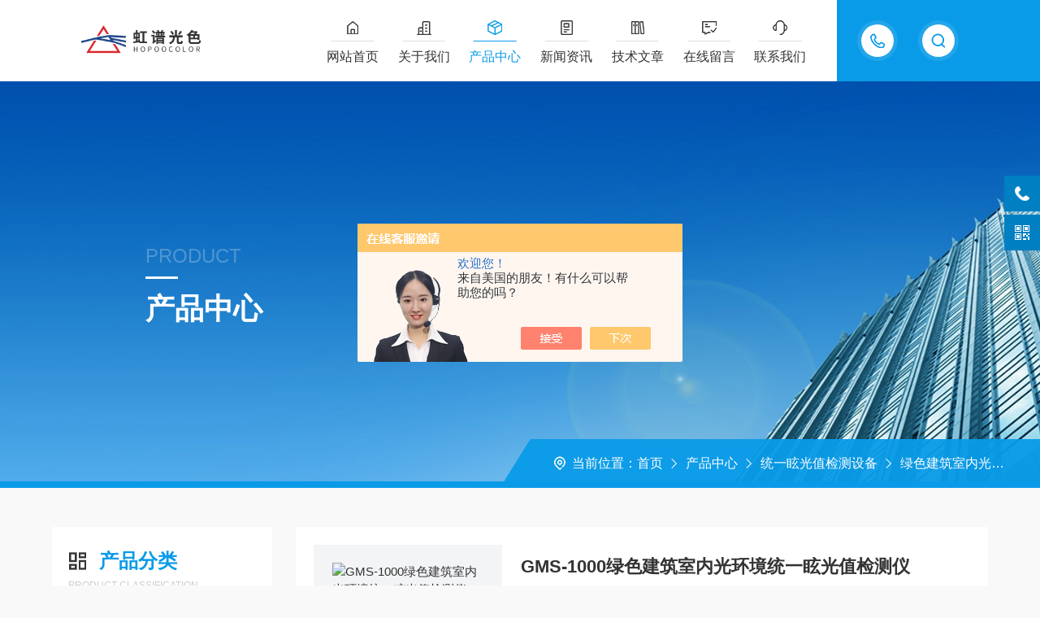

--- FILE ---
content_type: text/html; charset=utf-8
request_url: http://www.hopocolor.cn/SonList-2387794.html
body_size: 5134
content:
<!DOCTYPE html PUBLIC "-//W3C//DTD XHTML 1.0 Transitional//EN" "http://www.w3.org/TR/xhtml1/DTD/xhtml1-transitional.dtd">
<html xmlns="http://www.w3.org/1999/xhtml">
<head>
<link rel="canonical" href="http://www.hopocolor.cn/SonList-2387794.html" />

<meta http-equiv="Content-Type" content="text/html; charset=utf-8" />
<meta http-equiv="X-UA-Compatible" content="IE=edge,chrome=1" />
<meta name="renderer" content="webkit|ie-comp|ie-stand" />
<meta name="viewport" content="width=device-width, initial-scale=1, maximum-scale=1, user-scalable=no" />
<TITLE>绿色建筑室内光环境统一眩光值检测仪-浙江虹谱光色科技有限公司</TITLE>
<META NAME="Description" CONTENT="浙江虹谱光色科技有限公司专业供应销售绿色建筑室内光环境统一眩光值检测仪系列产品,公司具有良好的市场信誉,专业的售后和技术服务团队,凭借多年不断技术创新,迎得了客户的认可,欢迎来电来涵洽谈合作！">
<META NAME="Keywords" CONTENT="绿色建筑室内光环境统一眩光值检测仪">
<link type="text/css" rel="stylesheet" href="/skins/433066/css/style.css" />
<link rel="stylesheet" type="text/css" href="/skins/433066/css/swiper.min.css">
<script src="/skins/433066/js/jquery-3.6.0.min.js"></script>
<script src="/skins/433066/js/swiper.min.js"></script>
<!--[if !IE]><!-->
<script type="text/javascript">new WOW().init();</script>
<!--<![endif]-->
<!--导航当前状态 JS-->
<script language="javascript" type="text/javascript"> 
    var nav= '3';
</script>
<!--导航当前状态 JS END--> 
<link rel="shortcut icon" href="/skins/433066/favicon.ico">
<script type="application/ld+json">
{
"@context": "https://ziyuan.baidu.com/contexts/cambrian.jsonld",
"@id": "http://www.hopocolor.cn/SonList-2387794.html",
"title": "绿色建筑室内光环境统一眩光值检测仪-浙江虹谱光色科技有限公司",
"upDate": "2025-04-10T18:28:55"
    }</script>
<script language="javaScript" src="/js/JSChat.js"></script><script language="javaScript">function ChatBoxClickGXH() { DoChatBoxClickGXH('https://chat.chem17.com',436322) }</script><script>!window.jQuery && document.write('<script src="https://public.mtnets.com/Plugins/jQuery/2.2.4/jquery-2.2.4.min.js" integrity="sha384-rY/jv8mMhqDabXSo+UCggqKtdmBfd3qC2/KvyTDNQ6PcUJXaxK1tMepoQda4g5vB" crossorigin="anonymous">'+'</scr'+'ipt>');</script><script type="text/javascript" src="https://chat.chem17.com/chat/KFCenterBox/433066"></script><script type="text/javascript" src="https://chat.chem17.com/chat/KFLeftBox/433066"></script><script>
(function(){
var bp = document.createElement('script');
var curProtocol = window.location.protocol.split(':')[0];
if (curProtocol === 'https') {
bp.src = 'https://zz.bdstatic.com/linksubmit/push.js';
}
else {
bp.src = 'http://push.zhanzhang.baidu.com/push.js';
}
var s = document.getElementsByTagName("script")[0];
s.parentNode.insertBefore(bp, s);
})();
</script>
</head>
<body id="ny">
<!--网站头部-->
<div class="ind_top">
    <div class="top2">
    	<div class="logo fl"><a href="/"><img src="/skins/433066/images/logo.png" alt="浙江虹谱光色科技有限公司"></a></div>
        <div class="top_ts">
          <div class="top_search">
            <form method="post" onsubmit="return checkFrom(this);" action="/products.html">
              <div class="scIpt"><input type="text" name="keyword" value="请输入您要查询的产品" onfocus="if(this.value=='请输入您要查询的产品'){this.value=''; }" maxlength="50" autocomplete="off"/></div>
              <div class="scBtn"><input type="submit" value="" /></div>
              <div class="clear"></div>
            </form>
          </div>
          <div class="top_tel"><p><span>18069786690</span><i></i></p></div>
          <div class="clear"></div>
        </div>
        <div class="nav fr">
        	<div class="nav_menu">   <!--手机端目录-->
                <i></i>
                <i></i>
                <i></i>
        	</div>
            <div class="nav0">
                <ul>
                    <li class="nav_item" id="navId1"><a href="/">网站首页</a></li>
                    <li class="nav_item" id="navId2"><a href="/aboutus.html">关于我们</a></li>
                    <li class="nav_item" id="navId3"><a href="/products.html">产品中心</a></li>
                    <li class="nav_item" id="navId4"><a href="/news.html">新闻资讯</a></li>
                    <li class="nav_item" id="navId5"><a href="/article.html">技术文章</a></li>
                    <li class="nav_item" id="navId6"><a href="/order.html">在线留言</a></li>
                    <li class="nav_item" id="navId7"><a href="/contact.html">联系我们</a></li>
                    <div class="clear"></div>
                </ul>
                <div class="nav_mask"></div>
            </div>
        </div>
        <div class="clear"></div>
    </div>
</div>

<!--下面这段控制导航栏光标的-->
<script language="javascript" type="text/javascript">
	try {
		document.getElementById("navId" + nav).className = "nav_item on";
		}
		catch (e) {}
</script>
<script type="text/javascript">
      $('.nav_mask').click(function(){
          $('.nav0').removeClass('open')
      })
      $('.nav_menu,.nav_list').click(function(e){
          e.stopPropagation();
      })
      $('.nav').find('.nav_menu').click(function(e){
          $('.nav0').toggleClass('open')
      })
  
</script>
<!--网站头部-->
<script src="https://www.chem17.com/mystat.aspx?u=Hopocolor2020"></script>
<!--内页banner-->
<div class="NyBanner NyBanner3">
	<img src="/skins/433066/images/nybanner.jpg" class="nyBa_Img" />
    <div class="NyBa_Con">
    	<span>product</span><i></i><p>产品中心</p>
    </div>
    
    <!--NyCrumb 开始-->
    <div class="NyCrumb">
        <div class="NyCrumb_Main">
            <p class="pro3"><img src="/skins/433066/images/Crumb.png" class="Crumb" />当前位置：<a href="/">首页</a><img src="/skins/433066/images/jt7.png" class="CrumbJt" /><a href="/products.html">产品中心</a><img src="/skins/433066/images/jt7.png" class="CrumbJt" /><a href="/ParentList-2324219.html">统一眩光值检测设备</a><img src="/skins/433066/images/jt7.png" class="CrumbJt" /><a href="/SonList-2387794.html">绿色建筑室内光环境统一眩光值检测仪</a>

</p>
        </div>
    </div>
    <!--NyCrumb 结束-->
    
</div>
<!--内页banner-->
<!--内页主体内容 开始-->
<div class="ny_content cp_content">
  <div class="w1400">
    <div class="proleft">
      <div>
         <div class="cp_type">
          <div class="hd"><p><img src="/skins/433066/images/ProIco.png" />产品分类</p><span>PRODUCT CLASSIFICATION</span><i></i><em></em></div>
          <div class="bd">
              <ul>         
                      
                  <li>
                      <p><a href="/ParentList-2324219.html" >统一眩光值检测设备</a><span></span></p>
                      <div>
                        
                          <a href="/SonList-2387794.html">绿色建筑室内光环境统一眩光值检测仪</a> 
                        
                      </div>
                  </li>
                
              </ul>
              <div class="ProAll"><a href="/products.html">查看全部产品<i></i></a></div>
          </div>
        </div>
      </div>
      <!--相关文章 开始-->
      <div class="NyXgwz">
          <div class="NyXgwz_Title"><p><img src="/skins/433066/images/artico.png" />相关文章</p><span>RELATED ARTICLES</span><em></em></div>
          <div class="NyXgwz_List">
              <dl>
                  
                  <dd><a href="/Article-2414021.html">植物光照分析仪促进植物健康茁壮成长</a></dd>
                  
                  <dd><a href="/Article-3160034.html">紫外光谱辐照计都有哪些应用？</a></dd>
                  
                  <dd><a href="/Article-2151212.html">“所谓蓝光危害伤眼”的言论是否真实存在？</a></dd>
                  
                  <dd><a href="/Article-3134679.html">紫外杀菌灯检测仪操作方法其实很简单</a></dd>
                  
              </dl>
          </div>
      </div>
      <!--相关文章 结束-->
    </div>
    <div class="proright">
      <ul class="list">
        
        
        <li><a href="/Products-37225169.html" class="pic"><img src="http://img64.chem17.com/gxhpic_fa9c229719/2d30da6cfd71fe74c3424e9e14d40641638c4a63c4a6b5d849351eadf7640f9548a83d66445d07ce_300_300_5.jpg" alt="GMS-1000绿色建筑室内光环境统一眩光值检测仪"/></a>
<div class="text">
   <a href="/Products-37225169.html" class="name">GMS-1000绿色建筑室内光环境统一眩光值检测仪</a>
   <dl>
     <dd>
       <p>产品型号</p>
       <span>GMS-1000</span>
     </dd>
     <dd>
       <p>厂商性质</p>
       <span>生产厂家</span>
     </dd>
     <dd>
       <p>更新时间</p>
       <span>2025-04-10</span>
     </dd>
     <dd>
       <p>浏览次数</p>
       <span>4212</span>
     </dd>
   </dl>
   <div class="ms">
     <p>产品描述</p>
     <span>GMS-1000绿色建筑室内光环境统一眩光值检测仪满足GB/136876-2018《中小学校普通教室照明设计卫生安装要求》、GB7793-2010《4小学校教室采光和照明卫生际准》、GB 55016-2021《建筑坏境通生标准》、T/CECS725-2020《绿色建筑险测技术标准》、GB 50034 2013《建筑照明设计标件》等标准要求。</span>
   </div>
</div></li>
        
        
        
        
        
        
        
        
        
        
      </ul>
      <div class="clear"></div>
      <div id="fengye">共&nbsp;1&nbsp;条记录，当前&nbsp;1&nbsp;/&nbsp;1&nbsp;页&nbsp;&nbsp;首页&nbsp;&nbsp;上一页&nbsp;&nbsp;下一页&nbsp;&nbsp;末页&nbsp;&nbsp;跳转到第<input style="width:20px" class="p_input" type="text" name="custompage" id="custompage" onkeypress="return event.keyCode>=48&&event.keyCode<=57">页&nbsp;<input type="button" value="GO" style="width:40px;height:22px"/></div>
    </div>
  
  </div>
  <div class="clear"></div>	 
</div>
        
<!--内页主体内容 结束-->
<!--foot start-->
<footer>
  <div class="w1400">
    <div class="foot_nav">
      <ul>
        <li>
          <dt><a href="/aboutus.html" class="ind_more">关于我们<i></i></a></dt>
          <dl>
            <dd><a href="/aboutus.html">公司简介</a></dd>
            <dd><a href="/aboutus.html#culture">企业文化</a></dd>
            <dd><a href="/aboutus.html#honor">荣誉资质</a></dd>
          </dl>
        </li>
        <li>
          <dt><a href="/news.html" class="ind_more">新闻中心<i></i></a></dt>
          <dl>
            <dd><a href="/news.html">新闻中心</a></dd>
            <dd><a href="/article.html">技术文章</a></dd>
          </dl>
        </li>
        <li>
          <dt><a href="/products.html" class="ind_more">产品中心<i></i></a></dt>
          <dl>
            
            <dd><a href="/ParentList-2034561.html">GMS-1000眩光测量系统</a></dd>
            
            <dd><a href="/ParentList-2034570.html">OHSP-350系列光谱仪</a></dd>
            
            <dd><a href="/ParentList-2034571.html">OHSP-250系列微型光谱仪</a></dd>
            
            <dd><a href="/ParentList-2034572.html">HPCS-300系列超微型光谱仪</a></dd>
            
            <dd><a href="/ParentList-2034573.html">OHSP-650/660T透过率仪</a></dd>
            
            <dd><a href="/ParentList-2034574.html">HPL-200系列频闪照度计</a></dd>
            
            <dd><a href="/ParentList-2034576.html">HPCS-6500系列光谱仪</a></dd>
            
            <dd><a href="/ParentList-2044986.html">成像亮度计</a></dd>
            
            <dd><a href="/ParentList-2080603.html">分布光度计</a></dd>
            
            <dd><a href="/ParentList-2227123.html">紫外光谱仪</a></dd>
            
          </dl>
        </li>
        <li>
          <dt><a href="/contact.html" class="ind_more">联系我们<i></i></a></dt>
          <dl>
            <dd><a href="/order.html">在线留言</a></dd>
            <dd><a href="/contact.html#contact">联系方式</a></dd>
            <dd><a href="/contact.html#map">地图导航</a></dd>
          </dl>
        </li>
      </ul>
    </div>
    <div class="foot_ewm">
      <img src="/skins/433066/images/ewm.jpg" />
      <span>扫码加微信</span>
    </div>
    <div class="clear"></div>
    <div class="banquan">
      <div class="zuo">
        技术支持：<a href="https://www.chem17.com" target="_blank" rel="nofollow">化工仪器网</a>&nbsp;&nbsp;&nbsp;<a href="https://www.chem17.com/login" target="_blank" rel="nofollow">管理登陆</a>&nbsp;&nbsp;&nbsp;&nbsp;<a href="/sitemap.xml" target="_blank">sitemap.xml</a><br />Copyright &copy; 2026 浙江虹谱光色科技有限公司 版权所有&nbsp;&nbsp;&nbsp;<a href="http://beian.miit.gov.cn/" target="_blank" rel="nofollow">备案号：浙ICP备15040053号-3</a>
      </div>
      <div class="you">
        <div class="foot_tel"><img src="/skins/433066/images/foot_tel.png">热线电话</div>
        <p></p>
      </div>
      <div class="clear"></div>
    </div>
  </div>
</footer>
<!--foot end-->
<!--右侧客服6 开始-->
<div class="kfView6">
	<div class="suspension-box">
		<a href="tel:18069786690" class="a a-service-phone "><i class="i"></i></a>
		<a href="javascript:;" class="a a-qrcode"><i class="i"></i></a>
		<a href="javascript:;" class="a a-top"><i class="i"></i></a>
		<div class="d d-service-phone">
			<i class="arrow"></i>
			<div class="inner-box">
				<div class="d-service-item clearfix">
					<span class="circle"><i class="i-tel"></i></span>
					<div class="text">
						<p style="margin: 0;">服务热线<br>18069786690</p>
					</div>
				</div>
				<div class="clear"></div>
			</div>
		</div>
		<div class="d d-qrcode">
			<i class="arrow"></i>
			<div class="inner-box">
				<div class="qrcode-img"><img src="/skins/433066/images/ewm.jpg"></div>
				<p>扫码加微信</p>
			</div>
			<div class="clear"></div>
		</div>
	</div>
</div>
<script src="/skins/433066/js/kf6.js"></script>
<script type="text/javascript" src="/skins/433066/js/customer.js"></script>

 <script type='text/javascript' src='/js/VideoIfrmeReload.js?v=001'></script>
  
</html></body>

--- FILE ---
content_type: text/css
request_url: http://www.hopocolor.cn/skins/433066/css/style.css
body_size: 27285
content:
*{ margin:0; padding:0; box-sizing:border-box;-moz-box-sizing:border-box;-webkit-box-sizing:border-box;}
html{}
body{color: #333; background:#f9f9f9;}
body, div,dl,dt,dd,ul,ol,li,h1,h2,h3,h4,h5,h6,pre,form,fieldset,input,textarea,blockquote,p { margin:0; padding:0; font:15px/1.5 Microsoft Yahei,微软雅黑,Arial,\5FAE\8F6F\96C5\9ED1,Helvetica,sans-serif;}
table,td,tr,th { border-collapse: collapse; border-spacing: 0; font-size:15px;}
ol,ul {list-style:none;}
li { list-style-type:none;}
img { vertical-align:middle;border:0;}
address,cite,code,em,th{ font-weight:normal; font-style:normal;}
.clear { clear:both; *zoom:1;}
.clear:after { display:block; overflow:hidden; clear:both; height:0; visibility:hidden; content:".";}
a {text-decoration:none; color:#333;cursor:pointer;}
a:visited { text-decoration:none;}
a:hover { text-decoration:none;}
a:active { text-decoration:none;}
.fl { float:left;}
.fr { float:right;}
@font-face {font-family: "Youshebiaotihei";src: url(../fonts/Youshebiaotihei.ttf);}
@font-face {font-family: "impact";src: url(../fonts/impact.ttf);}
::-webkit-scrollbar { width:0px;}
::-webkit-scrollbar-track { background-color:#ddd; width:1px; border-radius:0px;}
::-webkit-scrollbar-thumb { background-color:#099be8;}
::-webkit-scrollbar-thumb:window-inactive { background-color:#099be8;}

/* 按钮样式去除*/
input[type="button"], input[type="submit"], input[type="reset"] {-webkit-appearance: none;}
textarea {  -webkit-appearance: none;}
input{ border-radius: 0; } 
.w1400{width:1400px;margin:0 auto;}

@media screen and (max-width:1440px){
    .w1400{ width:90%;}	
}
@media screen and (max-width:1079px){
    .w1400{ width:94%;}	
}

/**top start**/
.ind_top{ background:#fff;}
.top2 .logo{ padding: 0 0 0 100px;width: 24%;-webkit-box-sizing: border-box; -moz-box-sizing: border-box; box-sizing: border-box;}
.top2 .logo a{ display:block; width:100%;height:100px; position:relative;}
.top2 .logo a img{ max-height:100%; max-width:100%; position:absolute; top:50%; transform:translateY(-50%);}
.top_ts{ background:#099be8; height:100px;padding: 0 100px 0 0;-webkit-box-sizing: border-box; -moz-box-sizing: border-box; box-sizing: border-box; float:right;}
.top_ts .top_search { width:50px; height:50px; margin:25px 0; padding:5px; background-color:rgba(255,255,255,0.1); border-radius:50%; float:right; position:relative; z-index:2; -webkit-box-sizing: border-box; -moz-box-sizing: border-box; box-sizing: border-box;}
.top_search form { width:40px; height:40px; margin:0 auto; padding:0; border-radius:20px; position:relative; -webkit-box-sizing: border-box; -moz-box-sizing: border-box; box-sizing: border-box;}
.top_search form .scIpt { width:0; height:40px; overflow:hidden; margin:0; padding:0; background-color:#099be8; border-radius:20px 0 0 20px; position:absolute; top:0; right:20px; transition: all 0.4s; -webkit-transition: all 0.4s; -moz-transition: all 0.4s; -o-transition: all 0.4s; -webkit-box-sizing: border-box; -moz-box-sizing: border-box; box-sizing: border-box;}
.top_search form:hover .scIpt { width:240px; padding:0 20px;}
.top_search form .scIpt input { display:block; width:100%; height:40px; overflow:hidden; line-height:40px; color:#fff; font-size:14px; white-space:nowrap; text-overflow:ellipsis; margin:0; padding:0; background:none; border:0; outline:none; -webkit-box-sizing: border-box; -moz-box-sizing: border-box; box-sizing: border-box;}
.top_search form .scIpt input::-moz-placeholder { color:rgba(255,255,255,0.6);}
.top_search form .scIpt input:-ms-input-placeholder { color:rgba(255,255,255,0.6);}
.top_search form .scIpt input::-webkit-input-placeholder { color:rgba(255,255,255,0.6);}
.top_search form .scBtn { width:40px; height:40px; overflow:hidden; margin:0; padding:0; background:none; border-radius:50%; position:relative; z-index:1; -webkit-box-sizing: border-box; -moz-box-sizing: border-box; box-sizing: border-box;}
.top_search form .scBtn input { display:block; width:40px; height:40px; overflow:hidden; margin:0; padding:0; background:#fff url(../images/top_search.png) center center no-repeat; background-size:18px 18px; border:0; outline:none; cursor:pointer;}
.top_ts .top_tel { width:50px; height:50px; margin:25px; padding:5px; background-color:rgba(255,255,255,0.1); border-radius:50%; float:right; position:relative; z-index:1; -webkit-box-sizing: border-box; -moz-box-sizing: border-box; box-sizing: border-box;}
.top_tel p { width:40px; height:40px; margin:0 auto; padding:0; border-radius:20px; position:relative; -webkit-box-sizing: border-box; -moz-box-sizing: border-box; box-sizing: border-box;}
.top_tel p i { display:block; width:40px; height:40px; overflow:hidden; margin:0; padding:0; background:#fff url(../images/top_tel.png) center center no-repeat; background-size:18px 18px; border-radius:50%; position:relative; z-index:1; -webkit-box-sizing: border-box; -moz-box-sizing: border-box; box-sizing: border-box;}
.top_tel p span { display:block; width:0; height:40px; overflow:hidden; line-height:40px; color:#fff; font-size:22px; margin:0; padding:0; background-color:#099be8; border-radius:20px 0 0 20px; position:absolute; top:0; right:20px; transition: all 0.4s; -webkit-transition: all 0.4s; -moz-transition: all 0.4s; -o-transition: all 0.4s; -webkit-box-sizing: border-box; -moz-box-sizing: border-box; box-sizing: border-box;}
.top_tel p:hover span { width:220px; padding:0 20px;}
.top2 .nav{width: 50%;padding: 0 2% 0 0;-webkit-box-sizing: border-box; -moz-box-sizing: border-box; box-sizing: border-box;}
.top2 .nav ul li{ width:14.28%; float:left; text-align:center; position:relative;transition: all 0.4s; -webkit-transition: all 0.4s; -moz-transition: all 0.4s; -o-transition: all 0.4s;}
.top2 .nav ul li a{ display:block; font-size:18px; color:#333; height:100px; line-height:140px;transition: all 0.4s; -webkit-transition: all 0.4s; -moz-transition: all 0.4s; -o-transition: all 0.4s;}
.top2 .nav ul li a:hover{ color:#099be8;}
.top2 .nav ul li.on a{color:#099be8;}
.top2 .nav ul li a:before{ content:""; display:block; width:18px; height:18px; position:absolute; left:50%; transform:translateX(-50%); top:25px;transition: all 0.4s; -webkit-transition: all 0.4s; -moz-transition: all 0.4s; -o-transition: all 0.4s;}
.top2 .nav ul li a:after{content:""; display:block; width:60%; height:1px; position:absolute; left:50%; transform:translateX(-50%); top:50px;transition: all 0.4s; -webkit-transition: all 0.4s; -moz-transition: all 0.4s; -o-transition: all 0.4s; background:#ddd;}
.top2 .nav ul li:hover a:after,.top2 .nav ul li.on a:after{ background:#099be8;}
.top2 .nav ul li:nth-of-type(1) a:before{background: url(../images/navico1.png)no-repeat;}
.top2 .nav ul li:nth-of-type(1):hover a:before,.top2 .nav ul li.on:nth-of-type(1) a:before{background: url(../images/navico1_on.png)no-repeat;}
.top2 .nav ul li:nth-of-type(2) a:before{background: url(../images/navico2.png)no-repeat;}
.top2 .nav ul li:nth-of-type(2):hover a:before,.top2 .nav ul li.on:nth-of-type(2) a:before{background: url(../images/navico2_on.png)no-repeat;}
.top2 .nav ul li:nth-of-type(3) a:before{background: url(../images/navico3.png)no-repeat;}
.top2 .nav ul li:nth-of-type(3):hover a:before,.top2 .nav ul li.on:nth-of-type(3) a:before{background: url(../images/navico3_on.png)no-repeat;}
.top2 .nav ul li:nth-of-type(4) a:before{background: url(../images/navico4.png)no-repeat;}
.top2 .nav ul li:nth-of-type(4):hover a:before,.top2 .nav ul li.on:nth-of-type(4) a:before{background: url(../images/navico4_on.png)no-repeat;}
.top2 .nav ul li:nth-of-type(5) a:before{background: url(../images/navico5.png)no-repeat;}
.top2 .nav ul li:nth-of-type(5):hover a:before,.top2 .nav ul li.on:nth-of-type(5) a:before{background: url(../images/navico5_on.png)no-repeat;}
.top2 .nav ul li:nth-of-type(6) a:before{background: url(../images/navico6.png)no-repeat;}
.top2 .nav ul li:nth-of-type(6):hover a:before,.top2 .nav ul li.on:nth-of-type(6) a:before{background: url(../images/navico6_on.png)no-repeat;}
.top2 .nav ul li:nth-of-type(7) a:before{background: url(../images/navico7.png)no-repeat;}
.top2 .nav ul li:nth-of-type(7):hover a:before,.top2 .nav ul li.on:nth-of-type(7) a:before{background: url(../images/navico7_on.png)no-repeat;}
.nav_menu{ display:none;}
@media screen and (max-width:1399px) {
	.top2 .nav ul li a{ font-size:16px;}
}
@media screen and (max-width:1200px) {
	.top2 .logo{padding: 0 0 0 2%;}
	.top2 .nav{ width:60%;}
	.top_ts{padding: 0 2% 0 0;}
}
@media screen and (max-width:1079px) {
.top2 .logo{ width:37%; margin-right:0; padding: 0 0 0 5%;}
.top2 .logo a{ height:90px;}
.top_ts{ background:none; float:left; padding:0; width:50%; height:90px;}
.top_tel p span { width:184px; padding:0 20px;}
.top_ts .top_tel { width:40px; height:40px; padding:0; background:none; margin:28px 0;  background-color:#099be8; display:none;}
.top_tel p i{background: #099be8 url(../images/top_tel_min.png) center center no-repeat;}
.top_ts .top_search { width:auto; height:40px; margin:28px 0 28px 20px; padding:0; background:none;}
.top_search form { width:100%; height:40px; margin:0; padding:0; background-color:#099be8;}
.top_search form .scIpt { width:200px; height:40px; padding:0; background:none; position:inherit; right:inherit; top:inherit; float:left;}
.top_search:hover form .scIpt { width:200px;}
.top_search form:hover .scIpt { padding:0;}
.top_search form .scIpt input { height:40px; line-height:40px; color:#fff; font-size:14px; padding:0 15px;}
.top_search form .scBtn { width:40px; height:40px; padding:0; float:right;}
.top_search form .scBtn input { width:100%; height:40px; padding:20px;background: #099be8 url(../images/top_search_min.png) center center no-repeat;}
.top_search form .scIpt input::-moz-placeholder { color:#aaa;}
.top_search form .scIpt input:-ms-input-placeholder { color:#aaa;}
.top_search form .scIpt input::-webkit-input-placeholder { color:#aaa;}
.top2 .nav{ width:10%;}
.nav { height:0; margin:0;width:65%;}
.nav .nav0 { width: 60%; height: 100%; margin:0; padding: 0; position:fixed; top: 0; left: -100%; z-index: 999999; transition: all 0.4s; -webkit-transition: all 0.4s; -moz-transition: all 0.4s; -o-transition: all 0.4s;}
.nav .nav0 ul { width:60%; min-height:100%; background-color: #fff; position:relative; z-index: 999999;}
.nav .nav0 .nav_mask { width:100%; height:100%; background-color:rgba(0, 0, 0, 0.6);position:absolute; left:0; top:0; z-index:9998;}
.nav .nav0 ul li { width: 100%; overflow: hidden; margin:0 auto; padding:0; background:none; box-sizing:border-box; position:relative;height: auto;}
.nav .nav0 ul li a.active{ background:#0aa770;}
.top2 .nav ul li a:before{ top:20px;}
.nav .nav0 ul > li a { display:block; width: 100%; line-height:60px; height:60px;font-size:16px; text-align:left; padding:0 60px 0 20px; -webkit-box-sizing: border-box; -moz-box-sizing: border-box; box-sizing: border-box;}
.nav_item div{ position:static; border-top:0;}
.nav_item div a{background: #f5f5f5;margin-bottom: 1px;}
.nav .nav0 ul > li a.on{ height:auto;}
.nav .nav0 > ul > li i { display:block; width:60px; height:60px; background-size:14px 14px; position:absolute; top:0; right:0; background:url(../images/down2.png) center center no-repeat; background-size:14px 14px;}
.nav .nav0 > ul > li:hover i{background:url(../images/down1.png) center center no-repeat;background-size: 14px 14px;}
.nav .nav0 > ul > li i.cur { background-size:14px 14px;}
.nav .nav_menu { display: block;padding: 12px 10px; background-color:#fff; border: 1px solid #ccc; border-radius:2px; float:right;margin:28px auto; z-index:999;}
.nav .nav_menu i { display: block; width: 24px; height: 2px; background-color: #ccc; border-radius: 1px;}
.nav .nav_menu i + i { margin-top: 6px;}
.nav .open { width:100%; overflow: auto; left: 0%;}
.nav_item a.active:after{ height:0;}
.top2 .nav ul li a:after{ display:none;}
}
@media screen and (max-width:767px) {
	.top2 .logo a{ height:70px;}
	.top_ts{ height:70px;}
	.top_ts .top_tel{ display:none;}
	.top_ts .top_search{margin:16px 0;}
	.top_search form .scIpt{ width:80%;}
	.nav .nav_menu { display: block;padding: 10px 8px; margin:16px auto;}
	.nav .nav_menu i{ width:20px;}
	.nav .nav_menu i + i{ margin-top:5px;}
}
@media screen and (max-width:425px) {
	.ind_top{width: 100%;height: auto;margin: 0;padding: 0 12px 12px;}
	.top2{ position:relative;}
	.top2 .logo{ width:60%; padding:0;}
	.top_ts{ width:100%; height:auto;}
	.top_ts .top_search{ width:100%; margin:0 auto;}
	.nav .nav_menu{position: absolute;top: 0px;right: 0;}
}
/**top end**/

/* banner 开始 */
.apple-banner { width: 100%; height: 600px; overflow: hidden;}
.apple-banner .swiper-container { width:100%; height:100%; overflow:hidden; margin:0 auto; padding:0; position:relative;}
.apple-banner .swiper-container .swiper-slide { height:100%; overflow:hidden; position:relative;}
.apple-banner .swiper-container .swiper-slide img { display:block; width:1920px; height:600px; margin:-300px 0 0 -960px; padding:0; position:absolute; left:50%; top:50%;}
.apple-banner .swiper-container .swiper-button-prev, .apple-banner .swiper-container .swiper-button-next { width: 15%; height: 100%; top:0; background:none; margin:0;}
.apple-banner .swiper-container .swiper-button-prev { left:0;}	
.apple-banner .swiper-container .swiper-button-next { right:0;}
.apple-banner .swiper-button-prev span, .apple-banner .swiper-button-next span { display:block; width: 64px; height: 64px; position: absolute; top: 50%; margin-top:-32px; border-radius: 100%; opacity: 0; -webkit-transition: opacity 0.4s ease; transition: opacity 0.4s ease;}
.apple-banner .swiper-button-prev span { background: rgba(0,0,0,0.3) url(../images/arrows1.png) center center no-repeat; left: 20px;}
.apple-banner .swiper-button-next span { background: rgba(0,0,0,0.3) url(../images/arrows2.png) center center no-repeat; right:20px;}
.apple-banner .swiper-button-prev:hover span, .apple-banner .swiper-button-next:hover span{ opacity: .7;}
/*分页器*/
.apple-banner .swiper-pagination{ top:auto; bottom:40px !important;left:50%!important; transform:translateX(-50%); display: flex;display: -webkit-flex;align-items: center;justify-content: center;}
.apple-banner .swiper-pagination-bullet {display: inline-block; width:8px; height:8px; margin: 0 10px !important; cursor: pointer; background:#fff;  opacity: 1; transition: all 0.4s; -webkit-transition: all 0.4s; -moz-transition: all 0.4s; -o-transition: all 0.4s;}
.apple-banner .autoplay .swiper-pagination-bullet-active{background:#099be8; position:relative;margin: 0 20px;}
.apple-banner .autoplay .swiper-pagination-bullet-active:after{ content:""; display:block; width:27px; height:27px; border:1px dashed #099be8; border-radius:50%; position:absolute; top:-11px; left:-11px;}
@media screen and (max-width:1499px){
	.apple-banner { height: 560px;}
	.apple-banner .swiper-container .swiper-slide img { width:1792px;height: 560px;margin:-280px 0 0 -896px;}
}
@media screen and (max-width:1299px){
	.apple-banner { height: 500px;}
	.apple-banner .swiper-container .swiper-slide img { width:1600px;height: 500px;margin:-250px 0 0 -800px;}
}
@media screen and (max-width:1080px){
	.apple-banner { height: 374px;}
	.apple-banner .swiper-container .swiper-slide img { width:1196px;height: 374px;margin:-187px 0 0 -598px;}
	.apple-banner .swiper-pagination{background:none;}
}
@media screen and (max-width:1023px) and (min-width:769px) {
	.apple-banner { height: 320px;}
	.apple-banner .swiper-container .swiper-slide img { width:1024px;height: 320px;margin:-160px 0 0 -512px;}
}
@media screen and (max-width:768px){
	.apple-banner { height: 300px;}
	.apple-banner .swiper-container .swiper-slide img { width:960px;height: 300px;margin:-150px 0 0 -480px;}
	.apple-banner .swiper-button-prev span, .apple-banner .swiper-button-next span { width:44px; height:44px; background-size:44px 44px;}
	.apple-banner .swiper-button-prev span { left:10px;}
	.apple-banner .swiper-button-next span { right:10px;}
	.apple-banner .autoplay .swiper-pagination-bullet-active:after{ width:21px; height:21px; top:-8px; left:-8px;}
}
@media screen and (max-width:600px){
	.apple-banner { height: 218px;}
	.apple-banner .swiper-container .swiper-slide img { width:698px;height: 218px;margin:-109px 0 0 -349px;}
}
@media screen and (max-width:425px){
	.apple-banner { height: 156px;}
	.apple-banner .swiper-container .swiper-slide img { width:500px;height: 156px;margin:-78px 0 0 -250px;}
	.apple-banner .swiper-pagination{ bottom:15px !important;}
}
@media screen and (max-width:375px){
	.apple-banner { height: 140px;}
	.apple-banner .swiper-container .swiper-slide img { width:448px;height: 140px;margin:-70px 0 0 -224px;}
}
@media screen and (max-width:320px){
	.apple-banner { height: 124px;}
	.apple-banner .swiper-container .swiper-slide img { width:396px;height: 124px;margin:-62px 0 0 -188px;}
}
/* banner 结束 */

/*首页产品展示*/
.ind_tit{float:left;}
.ind_tit span{ font-size:44px; font-weight:bold; color:#099be8; text-transform:uppercase;}
.ind_tit p{ font-size:20px; line-height:22px;}
.ind_tit p i{ width:50px; height:1px; background:#099be8; display:inline-block; margin:5px 4% 5px 0;}
.ind_more{ display:block;font-size:16px; color:#666; margin-top:35px; line-height:31px; display:flex; display: -webkit-flex; transition: all 0.4s; -webkit-transition: all 0.4s; -moz-transition: all 0.4s; -o-transition: all 0.4s; float:right;}
.ind_more i{ display:block; width:24px; height:24px; border-radius:50%; background:#099be8 url(../images/morejt1.png) center no-repeat; margin-left:10px; transition: all 0.4s; -webkit-transition: all 0.4s; -moz-transition: all 0.4s; -o-transition: all 0.4s;margin: 3px 0 0 10px;}
.ind_pro{ padding:85px 0 65px; overflow:hidden; min-height:400px;}
.ind_pro .fenlei{ width:100%; float:right; height:70px; margin-top:50px; background:#fff; overflow:hidden;}
.ind_pro .fenlei li{ width:14.28%; height:70px; line-height:70px;float:left;text-align:center; position:relative;}
.ind_pro .fenlei li a{color:#333; font-size:16px;overflow:hidden; white-space:nowrap;text-overflow:ellipsis; transition: all 0.4s; -webkit-transition: all 0.4s; -moz-transition: all 0.4s; -o-transition: all 0.4s; display:block; padding:0 10%;}
.ind_pro .fenlei li a i{margin: -3px 6px 0 0;background:url(../images/protype_ico.png) center no-repeat; width:14px; height:14px; display:inline-block;transition: all 0.4s; -webkit-transition: all 0.4s; -moz-transition: all 0.4s; -o-transition: all 0.4s;vertical-align: middle;}
.ind_pro .fenlei li:before{width: 0;height: 0;border-top: 10px solid #099be8;border-left: 10px solid transparent;border-right: 10px solid transparent;position: absolute;bottom: -5px; left:45%;}
.ind_pro .fenlei li:hover:before{content: "";}
.ind_pro .fenlei li:after{content: "";display:block; width:1px; height:20px; background:#e6e6e6; position:absolute; right:0; top:35%;}
.ind_pro .fenlei li:last-child:after,.ind_pro .fenlei li:hover:after,.ind_pro .fenlei li:nth-child(7):after{ display:none;}
.ind_pro .fenlei li:hover{ background:#099be8;}
.ind_pro .fenlei li:hover a{color:#fff;}
.ind_pro .fenlei li:hover i{background:url(../images/protype_on_ico.png) center no-repeat;}

.ind_pro .cpzs{ width:100%; margin-top:65px; min-height:440px;}
.ind_pro .cpzs ul li{ width:23.8%; margin-right:1.6%; float:left; background:#fff;margin-bottom:20px;}
.ind_pro .cpzs ul li:nth-child(4n){ margin-right:0;}
.ind_pro .cpzs ul li .pic{ display:block; width:100%; height:300px; position:relative; overflow:hidden; border-bottom:1px solid #e6e6e6;padding:5%;-webkit-box-sizing: border-box; -moz-box-sizing: border-box; box-sizing: border-box;}
.ind_pro .cpzs ul li .pic img{ position:absolute; margin:auto; top:0; bottom:0; left:0; right:0; max-width:80%; max-height:80%;transition: all 0.4s; -webkit-transition: all 0.4s; -moz-transition: all 0.4s; -o-transition: all 0.4s;}
.ind_pro .cpzs ul li:hover .pic img{transform: scale(1.06);}
.ind_pro .cpzs ul li .name{ font-size:18px; font-weight:bold; text-align:center; padding:5% 5% 5px;max-width:100%; overflow:hidden; white-space:nowrap;text-overflow:ellipsis;display: block;transition: all 0.4s; -webkit-transition: all 0.4s; -moz-transition: all 0.4s; -o-transition: all 0.4s;}
.ind_pro .cpzs ul li:hover .name{ color:#099be8;}
.ind_pro .cpzs ul li span{display: block;width: 100%; height: 30px;overflow: hidden; line-height: 30px; color: #999;font-size: 16px;text-align: center;white-space: nowrap;text-overflow: ellipsis;margin: 0 auto;padding: 0;}
.ind_pro .cpzs ul li span img{display: inline-block;width: 18px; height: 18px;vertical-align: middle;margin: -2px 4px 0 0;padding: 0;}
.ind_pro .cpzs ul li p{ margin:2% auto 0; text-align:center; height:55px;transition: all 0.4s; -webkit-transition: all 0.4s; -moz-transition: all 0.4s; -o-transition: all 0.4s;}
.ind_pro .cpzs ul li .ind_more{ float:none;justify-content: center; margin:0 auto; padding:4% 0; color:#999;}
.ind_pro .cpzs ul li:hover p{ background:#099be8;}
.ind_pro .cpzs ul li:hover .ind_more{ color:#fff;}
.ind_pro .cpzs ul li:hover .ind_more i{background:#fff url(../images/morejt1_on.png) center no-repeat;}
@media screen and (max-width:1399px){
	.ind_pro{ padding:60px 0 40px;}
	.ind_pro .cpzs ul li .pic{ height:240px;}
}
@media screen and (max-width:1080px){
	.ind_tit span{ font-size:30px;}
	.ind_more{ margin-top:20px;}
	.ind_pro{ padding:40px 0 20px;}
	.ind_pro .fenlei{ width:100%;margin-top: 30px;}
	.ind_pro .cpzs{ margin-top:30px;}
	.ind_pro .cpzs ul li .pic{ height:200px;}
	
}
@media screen and (max-width:768px){
	.ind_pro .fenlei{ height:auto;}
	.ind_pro .fenlei li{ width:20%; height:40px; line-height:40px;}
	.ind_pro .fenlei li:last-child:after,.ind_pro .fenlei li:nth-child(5n+5):after,.ind_pro .fenlei li:hover:after{ display:none;}
	.ind_pro .cpzs ul li{ width:49%; margin-right:2%; margin-bottom:10px;}
	.ind_pro .cpzs ul li:nth-child(3n){ margin-right:2%;}
	.ind_pro .cpzs ul li:nth-child(2n){ margin-right:0;}
}
@media screen and (max-width:600px){
	.ind_pro{ padding:20px 0 0;}
	.ind_pro .fenlei li{ width:25%;}
	.ind_pro .fenlei li:nth-child(5n+5):after{ display:block;}
	.ind_pro .fenlei li:nth-child(4n+4):after{ display:none;}
	.ind_pro .cpzs{ margin-top:20px;}
	.ind_pro .cpzs ul li .pic{ height:180px;}
}
@media screen and (max-width:425px){
	.ind_tit span{ font-size:20px;}
	.ind_tit p i{ width:20px;}
	.ind_more{ margin-top:15px;}
	.ind_pro .fenlei li{ width:33.33%;}
	.ind_pro .fenlei li:nth-child(4n+4):after{ display:block;}
	.ind_pro .fenlei li:nth-child(3n+3):after{ display:none;}
	.ind_pro .cpzs ul li .pic{ height:150px;}
	.ind_pro .cpzs ul li span img{ display:none;}
	.ind_pro .cpzs ul li p{ height:auto; margin:0 auto;}
	
}
@media screen and (max-width:320px){
	.ind_tit span{ font-size:16px;}
	.ind_tit p i{ display:none;}
	.ind_more{ margin-top:10px;}
	.ind_pro .fenlei{ display:none;}
	.ind_pro .cpzs ul li{ width:100%; margin-right:0;}
}

/*首页关于我们*/
.ind_about{ padding:85px 0; background:url(../images/about_bg.jpg) left bottom no-repeat; position:relative;margin: 85px auto 0;}
.ind_about:after{content:""; display:block;background:url(../images/abimg.jpg) right top no-repeat; width:50%; height:100%; position:absolute; top:-60px; right:0; z-index:0;}
.ind_about .ind_tit{ color:#fff;}
.ind_about .ind_tit span{ color:#fff;}
.ind_about .ind_tit p i{ background:#fff;}
.ind_about .text{ width:45%; float:left;}
.ind_about .text .gsms{ overflow:hidden;text-overflow: ellipsis;display: -webkit-box;-webkit-line-clamp: 6;-webkit-box-orient: vertical; margin:50px 0; min-height:150px;}
.ind_about .text .gsms,.ind_about .text .gsms p{ font-size:16px; color:#fff; line-height:30px;}
.ind_about .text .ind_more{ float:left; color:#fff; cursor:pointer;}
.ind_about .text .ind_more i{background:#fff url(../images/morejt1_on.png) center no-repeat;}

.ind_about .abimg{ width:150px; float:right; position:absolute; z-index:1; background:#099be8; padding:20px 0 60px;-webkit-box-sizing: border-box; -moz-box-sizing: border-box; box-sizing: border-box;bottom: 0;right: 30%;}
.ind_about .abimg span{ font-size:18px; text-transform: uppercase; color:#fff; margin-left:-6%;}
.ind_about .abimg span:before{content: "";width:70px; height:1px; background:#fff; vertical-align:middle; display:inline-block; margin-right:10%;}
.ind_about .abimg p{ font-size:42px; color:#fff; font-weight:bold; text-align:center;}
@media screen and (max-width:1440px){
	.ind_about:after{ width:50%; height:100%;}
}
@media screen and (max-width:1399px){
	.ind_about{ padding:60px 0;}
	.ind_about .text{ width: calc(100% - 52%);}
	.ind_about .text .gsname{margin: 55px 0 15px;}
	.ind_about .text .more{ margin-top:25px;}
}
@media screen and (max-width:1079px){
	.ind_about{ padding:40px 0;}
	.ind_about .text .gsname{ text-align:center; margin: 20px 0 10px;}
	.ind_about .text .gsname:after{ display:none;}
	.ind_about .text .more{ width:108px; margin:20px auto 30px;}
}
@media screen and (max-width:1024px){
	.ind_about{ margin:20px auto 0;}
	.ind_about .text{ width:100%;}
	.ind_about:after{ display:none;}
	.ind_about .abimg{ right:2%; background:none; padding:20px 0;}
}
@media screen and (max-width:767px){
	.ind_about .text .gsname{ font-size:24px;margin: 10px 0 5px;}
	.ind_about .text .more{ margin: 20px auto; }
	.ind_about .abimg ul{ display:none;}
}

/*首页推荐产品展示*/
.ind_tjpro{padding:85px 0; overflow:hidden;-webkit-box-sizing: border-box; -moz-box-sizing: border-box; box-sizing: border-box;}
.ind_tjpro .tjpro{width: 100%;margin-top: 65px; min-height:280px;}
.ind_tjpro .tjpro ul li{width: 48%;margin-right: 2%;float: left;background: #fff;margin-bottom: 20px;}
.ind_tjpro .tjpro ul li:nth-child(2n){margin-right: 0;}
.ind_tjpro .tjpro ul li .pic{display:block; width:40%; height:280px; position:relative; overflow:hidden; float:left;}
.ind_tjpro .tjpro ul li .pic img{position:absolute; margin:auto; top:0; bottom:0; left:0; right:0; max-width:80%; max-height:80%;transition: all 0.4s; -webkit-transition: all 0.4s; -moz-transition: all 0.4s; -o-transition: all 0.4s;}
.ind_tjpro .tjpro ul li:hover .pic img{transform: scale(1.06);}
.ind_tjpro .tjpro ul li .text{width: calc(100% - 40%);float:right;padding: 6% 6% 6% 0;}
.ind_tjpro .tjpro ul li .text a.name{font-size:18px; font-weight:bold; line-height:24px; margin-bottom:10px;display:block;max-width:100%; overflow:hidden; white-space:nowrap;text-overflow:ellipsis;transition: all 0.4s; -webkit-transition: all 0.4s; -moz-transition: all 0.4s; -o-transition: all 0.4s;}
.ind_tjpro .tjpro ul li:hover .text a.name{ color:#099be8;}
.ind_tjpro .tjpro ul li span{display: block;width: 100%; height: 30px;overflow: hidden; line-height: 30px; color: #999;font-size: 16px;white-space: nowrap;text-overflow: ellipsis;margin: 0 auto;padding: 0;}
.ind_tjpro .tjpro ul li span img{display: inline-block;width: 18px; height: 18px;vertical-align: middle;margin: -2px 4px 0 0;padding: 0;}
.ind_tjpro .tjpro ul li p{ margin:7% auto; font-size:16px; line-height:28px;color: #999;overflow: hidden;text-overflow: ellipsis;display: -webkit-box;-webkit-line-clamp: 2;-webkit-box-orient: vertical;}
.ind_tjpro .tjpro ul li .ind_more{ float:none;margin:0 auto; color:#999;}
@media screen and (max-width:1399px){
	.ind_tjpro{ padding:60px 0;}
}
@media screen and (max-width:1080px){
	.ind_tjpro{ padding:40px 0;}
	.ind_tjpro .tjpro{ margin-top:30px;}
	.ind_tjpro .tjpro ul li .pic{ height:240px;}
}
@media screen and (max-width:1024px){
	.ind_tjpro{ padding:30px 0;}
}
@media screen and (max-width:768px){
	.ind_tjpro .tjpro ul li{ width:100%; margin-right:0;}
	.ind_tjpro .tjpro ul li .pic{ height:290px;}
}
@media screen and (max-width:425px){
	.ind_tjpro .tjpro{ margin-top:20px;}
	.ind_tjpro .tjpro ul li span img{ display:none;}
	.ind_tjpro .tjpro ul li .pic{ height:230px;}
}
@media screen and (max-width:375px){
	.ind_tjpro .tjpro ul li .pic{ height:220px;}
}
@media screen and (max-width:320px){
	.ind_tjpro .tjpro ul li .pic{ height:210px;}
}

/*首页资讯中心*/
.ind_new_art{padding:0 0 85px; overflow:hidden; min-height:500px;-webkit-box-sizing: border-box; -moz-box-sizing: border-box; box-sizing: border-box;}
.ind_new_art .ind_new_tit{ padding:60px 0; background: url(../images/news_bg.jpg) center no-repeat;background-size: cover;-webkit-box-sizing: border-box; -moz-box-sizing: border-box; box-sizing: border-box;}
.ind_new_art .ind_tit span,.ind_new_art .ind_tit p{ color:#fff;}
.ind_new_art .ind_tit p i{ background:#fff;}
.ind_new_art .ind_new_tit .btn{width:21%; float:right;}
.ind_new_art .ind_new_tit .btn p{ width:23%; margin-right:10%; height:36px; line-height:36px;text-align:center; font-size:16px; float:left; color:#fff; cursor:pointer;margin-top: 22px;}
.ind_new_art .ind_new_tit .btn p.on,.ind_new_art .ind_new_tit .btn p:hover{ border-bottom:2px solid #fff; font-weight:bold;}
.ind_new_art .ind_more{ color:#fff;margin-top: 24px;}
.ind_new_art .ind_more i{background: #fff url(../images/morejt1_on.png) center no-repeat;}

.ind_new_art .right{ margin:40px auto; overflow:hidden;}
.ind_new_art .right .tong{ display:none; min-height:210px;}
.ind_new_art .right .tong.on{ display:block;}
.ind_new_art .right ul li{ width:33.33%; float:left; padding:30px; background:#fff;transition: all 0.4s; -webkit-transition: all 0.4s; -moz-transition: all 0.4s; -o-transition: all 0.4s;}
.ind_new_art .right ul li:hover{ background:#099be8;}
.ind_new_art .right ul li .dixx{ height:50px;border-bottom:1px solid #e6e6e6;}
.ind_new_art .right ul li .dixx a{ display:block; float:left; font-size:14px; color:#099be8; width:95px; height:30px; line-height:30px; text-align:center; border:1px solid #099be8; border-radius:5px;}
.ind_new_art .right ul li .dixx p{ font-size:24px; font-weight:bold; color:#333; float:right;}
.ind_new_art .right ul li:hover .dixx{ border-bottom:1px solid rgba(255, 255, 255, 0.2);}
.ind_new_art .right ul li:hover .dixx p{ color:#fff;}
.ind_new_art .right ul li .dixx p span{ font-size:16px; font-weight:normal; color:#999;}
.ind_new_art .right ul li .dixx p span:before{ content:""; display: inline-block; width:12px; height:12px; background:url(../images/news_time.png) center no-repeat; margin-right:10px; vertical-align:middle;}
.ind_new_art .right ul li:hover .dixx a{ border:1px solid #fff; color:#fff;}
.ind_new_art .right ul li:hover .dixx p span{ color:#fff; opacity:.65;}
.ind_new_art .right ul li:hover .dixx p span:before{background:url(../images/news_time_on.png) center no-repeat;}
.ind_new_art .right ul li .name{ clear:both;max-width:100%; overflow:hidden; white-space:nowrap;text-overflow:ellipsis;display: block; font-size:18px; font-weight:bold; margin:14px 0 4px;}
.ind_new_art .right ul li:hover .name{ color:#fff;}
.ind_new_art .right ul li .ms{ font-size:15px; color:#999; line-height:24px; height:48px;overflow: hidden;text-overflow: ellipsis;display: -webkit-box;-webkit-line-clamp: 2;-webkit-box-orient: vertical;}
.ind_new_art .right ul li:hover .ms{ color:#fff; opacity:.65;}
@media screen and (max-width:1440px){
	.ind_new_art .ind_new_tit .btn{ width:23%;}
}
@media screen and (max-width:1399px){
	.ind_new_art .ind_new_tit .btn{ width:25%;}
	.ind_new_art .left img{ margin-top:90px;}
	.ind_new_art .left .btn{ margin-top:35px;}
	.ind_new_art .right ul li{ padding:30px;}
}
@media screen and (max-width:1280px){
	.ind_new_art .ind_new_tit .btn{ width:27%;}
}
@media screen and (max-width:1200px){
	.ind_new_art .ind_new_tit .btn{ width:30%;}
}
@media screen and (max-width:1080px){
	.ind_new_art{padding:0 0 80px;}
	.ind_new_art .ind_new_tit .btn{ width:30%;}
	.ind_new_art .ind_new_tit .btn p{ margin-top:10px;}
	.ind_new_art .ind_more{ margin-top:12px;}
	.ind_new_art .right{ margin: 30px auto;}
	.ind_new_art .left{ width:100%;}
	.ind_new_art .left img{ display:none;}
	.ind_new_art .left .btn{display:flex; display: -webkit-flex;justify-content: center; margin-top:30px; margin-bottom:20px;}
	.ind_new_art .left .btn p{ width:250px; height:50px;}
	.ind_new_art .left .btn p:nth-of-type(2){ margin-top:0; margin-left:15px;}
	.ind_new_art .left .btn p.on:after, .ind_new_art .left .btn p:hover:after{ display:none;}
}
@media screen and (max-width:1024px){
	.ind_new_art{padding:0 0 60px;}
	.ind_new_art .ind_new_tit .btn{ width:40%;}
}
@media screen and (max-width:768px){
	.ind_new_art{ min-height:100px;}
	.ind_new_art .ind_new_tit{padding: 40px 0;}
	.ind_new_art .ind_new_tit .btn{ width:50%;}
	.ind_new_art .right ul li{ padding:20px;}
	.ind_new_art .right ul li .dixx{ margin-top:15px;}
	.ind_new_art .right ul li .dixx p{ font-size:14px; font-weight:300;}
	.ind_new_art .right ul li .dixx a{width: 86px; height:30px; line-height:30px;}
	.ind_new_art .right ul li .dixx a:after{ display:none;}
}
@media screen and (max-width:650px){
	.ind_new_art{padding:0 0 70px;}

	.ind_new_art .ind_tit{ display:none;}
	.ind_new_art .ind_new_tit{padding: 20px 0;}
	.ind_new_art .ind_new_tit .btn{ float:left; width:100%;}
	.ind_new_art .ind_new_tit .btn p{ margin-top: 0px;}
	.ind_new_art .ind_more{ margin-top:2px;}
	.ind_new_art .right{ margin: 20px auto;}
	.ind_new_art .left .btn p{ width:150px; height:46px;}
	.ind_new_art .left .btn p i{ display:none;}
}

/*footer*/
footer{ background:#1f1f1f; padding:36px 0 20px;}
#ny footer{padding:1px 0 20px;}
footer .foot_nav{width:70%; float:left;margin-top:60px;}
footer .foot_nav ul li{ float:left; width:22%; margin-right:3%;}
footer .foot_nav dt{width: 100%; height: 30px; overflow: hidden; line-height: 30px; color: #fff; font-size: 16px; margin: 0 auto 20px;}
footer .foot_nav dt .ind_more{ margin-top:0; float:left; color:#fff;}
footer .foot_nav dl{ height:120px; overflow:hidden;}
footer .foot_nav dd a{width: 100%; height: 40px; overflow: hidden; line-height: 40px; font-size: 16px; margin: 0; padding: 0; white-space: nowrap; text-overflow: ellipsis; color: rgba(255,255,255,.2);transition: all 0.4s; -webkit-transition: all 0.4s; -moz-transition: all 0.4s; -o-transition: all 0.4s; display:block;}
footer .foot_nav dd a:hover{ color:#fff;}
footer .foot_ewm{ width:9%; float:right;margin-top:60px;padding: 10px; background:#252525;}
footer .foot_ewm img{ max-width:100%;}
footer .foot_ewm span{ display: block;font-size: 16px;color:rgba(255,255,255,.2);margin-top: 6px; text-align:center;}
footer .banquan{ border-top:1px solid rgba(255,255,255,.1); margin-top:65px;}
footer .banquan .zuo{ margin:30px 0 0; width:70%; float:left; color:rgba(255,255,255,.2); font-size:14px; line-height:30px;}
footer .banquan .zuo a{color:rgba(255,255,255,.2);transition: all 0.4s; -webkit-transition: all 0.4s; -moz-transition: all 0.4s; -o-transition: all 0.4s;}
footer .banquan .zuo a:hover{ color:#fff;}
footer .banquan .you{ float:right; margin-top:30px; text-align:right;}
footer .banquan .you .foot_tel{width:100%; height:30px; overflow:hidden; line-height:30px; color:rgba(255,255,255,.2); font-size:16px; padding:0;}
footer .banquan .you .foot_tel img{margin: -2px 6px 0 0;vertical-align: middle;}
footer .banquan .you p{ font-size:28px; font-weight:bold; color:#099be8;}
@media screen and (max-width:1399px){
	footer .foot_nav,footer .foot_ewm{margin-top:40px;}
	footer .foot_ewm{ width:11%;}
	footer .banquan{margin-top:25px;}
}
@media screen and (max-width:1200px){
	footer .foot_ewm{ width:12%;}
}
@media screen and (max-width:1080px){
	footer .foot_ewm{ width:14%;}
}
@media screen and (max-width:840px){
	footer{ padding:30px 0 34px;}
	footer .foot_ewm{ width:19%;}
	footer .banquan .zuo{ width:100%; text-align:center;}
	footer .banquan .you{ display:none;}
}
@media screen and (max-width:690px){
	footer .foot_nav{ display:none;}
	footer .foot_ewm{ float: none;width: 21%; margin:20px auto 0;}
}
@media screen and (max-width:510px){
	footer .foot_ewm{ width: 28%;}
}
@media screen and (max-width:380px){
	footer .foot_ewm{ width: 36%;}
}
@media screen and (max-width:320px){
	footer .foot_ewm{width: 44%;}
}

/*首页友情链接 联系方式*/
.ind_five{ margin-top:-80px; position:relative;}
.ind_five .w1400{ position:relative;}
.ind_five:after{content:""; display: inline-block; height:90px; width:16%;background:#099be8; right:0; top:0; position:absolute;}
.ind_five .link{ min-height:90px;background:#099be8;}
.ind_five .link .tit{ float:left;width:200px; height:90px; overflow:hidden; line-height:90px; color:#fff; font-size:42px; margin:0;font-weight:bold; text-transform:uppercase; text-align:center; background:#0080c3;}
.ind_five .link .lja{ float:right;width: calc(100% - 200px); min-height:90px; line-height:36px; padding:9px 15px; -webkit-box-sizing: border-box; -moz-box-sizing: border-box; box-sizing: border-box; color:#fff;}
.ind_five .link .lja a{ display:inline-block; height:36px; line-height:36px; color:rgba(255,255,255,0.65); font-size:14px; margin:0; padding:0 15px;transition: all 0.4s; -webkit-transition: all 0.4s; -moz-transition: all 0.4s; -o-transition: all 0.4s;}
.ind_five .link .lja a:hover{color:rgba(255,255,255,1);}
@media screen and (max-width:1440px){
	.ind_five:after{width:5%;}
}
@media screen and (max-width:1399px){

}
@media screen and (max-width:1079px){
}
@media screen and (max-width:767px){
}
@media screen and (max-width:690px){
	.ind_five .link .tit{ width:100px; font-size:18px;}
	.ind_five .link .lja{width: calc(100% - 100px);}
}
@media screen and (max-width:320px){
	.ind_five .link .tit{ width:90px; font-size:18px;}
	.ind_five .link .lja{width: calc(100% - 90px);}
}


/*内页banner*/
.NyBanner { width:100%; height:500px; overflow:hidden; margin:0 auto; padding:0; position:relative;}
.NyBanner:before{position:absolute;content:"";bottom:0;right:-260px;width:42%;height:60px;background:rgba(9,155,232,0.95);transform:skewX(-32deg);z-index:9;}
.NyBanner2:before{right: -50px;}
.NyBanner3:before{right: -20px; width:52%;}
.NyBanner4:before{right: -20px; width:60%;}
.NyBanner img.nyBa_Img { display:block; width:1920px; height:500px; margin:-250px 0 0 -960px; padding:0; position:absolute; left:50%; top:50%;}
.NyBanner .NyBa_Con { width:1400px; height:auto; margin:-50px 0 0 0; padding:0; position:absolute; top:50%; left:14%; -webkit-box-sizing: border-box; -moz-box-sizing: border-box; box-sizing: border-box;}
.NyBa_Con span { display:block; width:100%; height:auto; line-height:30px; color:rgba(255,255,255,0.25); font-size:24px; margin:0 auto; padding:0; text-transform:uppercase;}
.NyBa_Con i { display:block; width:40px; height:3px; margin:10px 0 17px; padding:0; background-color:#fff;}
.NyBa_Con p { width:100%; height:auto; line-height:40px; color:#fff; font-size:36px; font-weight:bold; margin:0 auto; padding:0;}

/*NyCrumb 开始*/
.NyCrumb { width:100%; height:auto; margin:0; padding:0; border-bottom: 8px solid rgb(9 155 232);position:absolute; bottom:0; right:0; z-index:99;}
.NyCrumb .NyCrumb_Main { width:100%; height:52px; margin:0 auto; padding:0 calc(50% - 700px); position:relative; -webkit-box-sizing: border-box; -moz-box-sizing: border-box; box-sizing: border-box;}
.NyCrumb_Main p { width:22%;height:52px; overflow:hidden; line-height:44px; color:#fff; font-size:16px;white-space:nowrap; text-overflow: ellipsis; margin:0; padding:8px 40px 0 40px; float:right; -webkit-box-sizing: border-box; -moz-box-sizing: border-box; box-sizing: border-box;}
.NyCrumb_Main p.pro2{width:37%;}
.NyCrumb_Main p.pro3{width:50%;}
.NyCrumb_Main p.pro4{width:60%;}
.NyCrumb_Main p img.Crumb { display:inline-block; width:18px; height:18px; vertical-align:middle; margin:-2px 6px 0 0;}
.NyCrumb_Main p img.CrumbJt { display:inline-block; width:12px; height:12px; vertical-align:middle; margin:-2px 8px 0;}
.NyCrumb_Main p a { color:#fff;}
.NyCrumb_Main p span { opacity:0.5;}
@media (max-width:1200px) {
.NyBanner { height:350px;}
.NyBanner:before{ display:none;}
.NyBanner img.nyBa_Img { width:1344px; height:350px; margin:-175px 0 0 -672px;}
	
.NyBanner .NyBa_Con { left:2%;}
.NyBa_Con span { line-height:26px; font-size:18px;}
.NyBa_Con p { line-height:36px; font-size:28px;}

.NyCrumb_Main p{ font-size:15px;width: 100%!important;padding: 8px 20px 0 20px;}
}
@media (max-width:1080px) {
.NyBanner { height:320px;}
.NyBanner:before{ display:none;}
.NyBanner img.nyBa_Img { width:1230px; height:320px; margin:-160px 0 0 -615px;}
	
.NyBanner .NyBa_Con { left:2%;}
.NyBa_Con span { line-height:26px; font-size:18px;}
.NyBa_Con p { line-height:36px; font-size:28px;}

.NyCrumb_Main p{ font-size:15px;width: 100%!important;padding: 8px 40px 0 20px;}
}
@media screen and (max-width:1079px) and (min-width:768px)  {
.NyBanner { height:278px;}
.NyBanner:before{ display:none;}
.NyBanner img.nyBa_Img { width:1068px; height:278px; margin:-139px 0 0 -534px;}
	
.NyBanner .NyBa_Con { left:3%;}
.NyBa_Con span { line-height:26px; font-size:18px;}
.NyBa_Con p { line-height:36px; font-size:28px;}

.NyCrumb_Main p{ font-size:15px;width: 100%!important;padding: 8px 40px 0 20px;}
}
@media (max-width:767px) {
.NyBanner { height:200px;}
.NyBanner:before{ display:none;}
.NyBanner img.nyBa_Img { width:768px; height:200px; margin:-100px 0 0 -384px;}
	
.NyBanner .NyBa_Con { left:3%;}
.NyBa_Con span { height: 16px; line-height: 16px;font-size: 14px;}
.NyBa_Con i{width:32px;height:1px;margin:5px 0 8px;}
.NyBa_Con p{height:30px;line-height:30px;font-size:22px;}

.NyCrumb .NyCrumb_Main{ height:auto;}
.NyCrumb_Main p{ font-size:15px;width: 100%!important; max-height:60px; height:auto;line-height: 25px;margin-bottom: 10px;padding: 8px 40px 0 10px;display: -webkit-box; -webkit-line-clamp: 2;-webkit-box-orient: vertical;white-space: normal;word-break: break-all;}
}
/*内页banner*/

/*内页公司简介*/
.NyAboutus { width:100%; height:auto; min-height:320px; margin:0 auto; padding:0;}
.NyAboutus .NyAboutus_Profile { width:100%; height:auto; padding:80px 0; -webkit-box-sizing: border-box; -moz-box-sizing: border-box; box-sizing: border-box; background:#fff;}
.NyAboutus .NyAboutus_Profile .left{width: calc(100% - 694px);  float:left;}
.NyAboutus .NyAboutus_Profile .left .cont{ color:#666; line-height:28px; margin-top:40px; max-height:336px; overflow-y:scroll;padding-right:20px;min-height: 200px;}
.NyAboutus .NyAboutus_Profile .left .cont p{line-height:28px;}
.NyAboutus .NyAboutus_Profile .left .cont::-webkit-scrollbar { width:3px;}
.NyAboutus .NyAboutus_Profile .left .fotwenzi{ font-size:20px; font-weight:bold; color:#099be8; margin-top:20px;}
.NyAboutus .NyAboutus_Profile .right{ width:654px; float:right; position:relative;}
.NyAboutus .NyAboutus_Profile .right img{ max-width:100%;}
.NyAboutus .NyAboutus_Profile .right .text{ position:absolute; bottom:-40px; right:-40px; background:#099be8; padding:20px 28px;}
.NyAboutus .NyAboutus_Profile .right .text p{ font-size:42px; color:#fff; margin:0 0 10px;}
.NyAboutus .NyAboutus_Profile .right .text i{ font-style:normal; padding-left:50px;}
.NyAboutus .NyAboutus_Profile .right .text span{ display:block; width:60%; float:left; font-size:17px; font-weight:bold; color:rgba(255,255,255,.64);}
.NyAboutus .NyAboutus_Profile .right .text em{display:block;width:106px;height:4px;background:url(../images/nygsjjico.png) no-repeat;float: right;position: absolute;margin-top:40px;right: -50px;}

.NyAboutus .NyAboutus_Culture {width:100%; height:auto; padding:80px 0; -webkit-box-sizing: border-box; -moz-box-sizing: border-box; box-sizing: border-box;}
.NyAboutus_Culture .NyAboutusCulture_Ms { width:100%; height:auto; line-height:30px; color:#999; font-size:16px; word-break:break-all; text-align:justify; margin:20px auto; padding:0;}
.NyAboutus_Culture .NyAboutusCulture_Main { width:100%; height:auto; margin:0 auto; padding:0;}
.NyAboutusCulture_Main ul li { width:23.5%; height:auto; margin:0 2% 0 0; padding:50px 40px; background-color:#f9f9f9; float:left; transition: all 0.4s; -webkit-transition: all 0.4s; -moz-transition: all 0.4s; -o-transition: all 0.4s; -webkit-box-sizing: border-box; -moz-box-sizing: border-box; box-sizing: border-box; background:#fff;}
.NyAboutusCulture_Main ul li:nth-child(4n+4) { margin:0;}
.NyAboutusCulture_Main ul li:hover { background-color:#099be8;}
.NyAboutusCulture_Main ul li em { display:block; width:90px; height:90px; overflow:hidden; margin:0 auto 40px; padding:0; transition: all 0.4s; -webkit-transition: all 0.4s; -moz-transition: all 0.4s; -o-transition: all 0.4s;}
.NyAboutusCulture_Main ul li em.AbIco1 { background:url(../images/AbIco01.png) center center no-repeat; background-size:100% 100%;}
.NyAboutusCulture_Main ul li em.AbIco2 { background:url(../images/AbIco02.png) center center no-repeat; background-size:100% 100%;}
.NyAboutusCulture_Main ul li em.AbIco3 { background:url(../images/AbIco03.png) center center no-repeat; background-size:100% 100%;}
.NyAboutusCulture_Main ul li em.AbIco4 { background:url(../images/AbIco04.png) center center no-repeat; background-size:100% 100%;}
.NyAboutusCulture_Main ul li:hover em{transform: rotateY(180deg);}
.NyAboutusCulture_Main ul li:hover em.AbIco1 { background:url(../images/AbIco1.png) center center no-repeat; background-size:100% 100%;}
.NyAboutusCulture_Main ul li:hover em.AbIco2 { background:url(../images/AbIco2.png) center center no-repeat; background-size:100% 100%;}
.NyAboutusCulture_Main ul li:hover em.AbIco3 { background:url(../images/AbIco3.png) center center no-repeat; background-size:100% 100%;}
.NyAboutusCulture_Main ul li:hover em.AbIco4 { background:url(../images/AbIco4.png) center center no-repeat; background-size:100% 100%;}
.NyAboutusCulture_Main ul li p { width:100%; height:auto; line-height:30px; color:#333; font-size:24px; text-align:center; margin:0 auto; padding:0; transition: all 0.4s; -webkit-transition: all 0.4s; -moz-transition: all 0.4s; -o-transition: all 0.4s;}
.NyAboutusCulture_Main ul li:hover p { color:#fff;}
.NyAboutusCulture_Main ul li i.AbLine { display:block; width:100%; height:5px; overflow:hidden; margin:13px auto 20px; padding:0; background:url(../images/line02.png) center center no-repeat;}
.NyAboutusCulture_Main ul li:hover i.AbLine { background:url(../images/line03.png) center center no-repeat;}
.NyAboutusCulture_Main ul li span { display:block; width:100%; height:52px; overflow:hidden; line-height:26px; color:#999; font-size:16px; text-align:center; margin:0 auto; padding:0; display:-webkit-box; text-overflow:ellipsis; -webkit-line-clamp:2; -webkit-box-orient:vertical; transition: all 0.4s; -webkit-transition: all 0.4s; -moz-transition: all 0.4s; -o-transition: all 0.4s;}
.NyAboutusCulture_Main ul li:hover span { color:rgba(255,255,255,0.5);}


.NyAboutus .NyAboutus_Honor { width:100%; height:auto; margin:0 auto; padding:80px 0 0; background-color:#fff;}
.NyAboutus_Honor .NyAboutusHonor_Main { width:100%; height:auto; margin:0 auto; padding:0; -webkit-box-sizing: border-box; -moz-box-sizing: border-box; box-sizing: border-box;}
.NyAboutusHonor_Main .NyAboutusHonor_List { width:100%; height:auto; min-height:150px; margin:40px auto; padding:0 80px; position:relative; -webkit-box-sizing: border-box; -moz-box-sizing: border-box; box-sizing: border-box;}
.NyAboutusHonor_List .swiper-container03 { width:100%; height:auto; overflow:hidden; margin:0 auto; padding:0; position:relative;}
.NyAboutusHonor_List .swiper-container03 .swiper-slide { height:auto; background:#fff; box-shadow: inset 0 0 0 5px #f0f0f4;box-sizing:border-box;-moz-box-sizing:border-box;-webkit-box-sizing:border-box;transition-duration: .5s;-ms-transition-duration: .5s;-moz-transition-duration: .5s;-webkit-transition-duration: .5s; position:relative; padding:1%;}
.NyAboutusHonor_List .swiper-container03 .swiper-slide .NyAboutusHonor_Img { width:100%; height:235px; overflow:hidden; margin:0 auto 10px; padding:20px; background-color:#fff; position:relative; -webkit-box-sizing: border-box; -moz-box-sizing: border-box; box-sizing: border-box;}
.NyAboutusHonor_List .swiper-container03 .swiper-slide .NyAboutusHonor_Img img { display:block; max-width:88%; max-height:88%; margin:auto; padding:0; position:absolute; left:0; top:0; right:0; bottom:0;transition: all 0.4s; -webkit-transition: all 0.4s; -moz-transition: all 0.4s; -o-transition: all 0.4s;}
.NyAboutusHonor_List .swiper-container03 .swiper-slide .NyAboutusHonor_Name { display:block; width:100%; height:30px; overflow:hidden; line-height:30px; color:#333; font-size:18px; text-align:center; white-space:nowrap; text-overflow:ellipsis; margin:0 auto; padding:0; position:relative;transition: all 0.4s; -webkit-transition: all 0.4s; -moz-transition: all 0.4s; -o-transition: all 0.4s;}
.NyAboutusHonor_List .swiper-container03 .swiper-slide:hover .NyAboutusHonor_Img img{-webkit-transform: scale(1.1);-moz-transform: scale(1.1);transform: scale(1.1);}
.NyAboutusHonor_List .swiper-container03 .swiper-slide:hover .NyAboutusHonor_Name { color:#099be8;}
.NyAboutusHonor_List .swiper-button-prev03, .NyAboutusHonor_List .swiper-button-next03 { width:54px!important; height:54px!important; margin:-27px 0 0!important; border-radius:50%; position:absolute; top:50%!important; bottom:0!important; opacity:1; cursor:pointer;box-shadow: 0px 0px 10px 0 rgb(0 0 0 / 5%);}
.NyAboutusHonor_List .swiper-button-prev03 { background:#fff url(../images/jt8.png) center center no-repeat; left:0;transition: all 0.4s; -webkit-transition: all 0.4s; -moz-transition: all 0.4s; -o-transition: all 0.4s;}
.NyAboutusHonor_List .swiper-button-next03 { background:#fff url(../images/jt9.png) center center no-repeat; right:0;transition: all 0.4s; -webkit-transition: all 0.4s; -moz-transition: all 0.4s; -o-transition: all 0.4s;}
.NyAboutusHonor_List .swiper-button-prev03:hover { background:#099be8 url(../images/jt10.png) center center no-repeat;}
.NyAboutusHonor_List .swiper-button-next03:hover { background:#099be8 url(../images/jt11.png) center center no-repeat;}
.NyAboutusHonor_Main .NyAboutusHonor_Bottom { width:100%; height:auto; margin:40px auto 0; padding:0;}
.NyAboutusHonor_Bottom i { display:block; width:100%; height:30px; overflow:hidden; margin:0 auto; padding:0; background-color:#f9f9f9;}
.NyAboutusHonor_Bottom p { width:100%; height:100px; margin:0 auto; padding:0; background: linear-gradient(to bottom, #dedede, #f9f9f9, #f9f9f9); -webkit-background: linear-gradient(to bottom, #dedede, #f9f9f9, #f9f9f9); -moz-background: linear-gradient(to bottom, #dedede, #f9f9f9, #f9f9f9); -ms-background: linear-gradient(to bottom, #dedede, #f9f9f9, #f9f9f9); -o-background: linear-gradient(to bottom, #dedede, #f9f9f9, #f9f9f9);
transform:skewX(20deg); -webkit-transform:skewX(20deg); -moz-transform:skewX(20deg); -ms-transform:skewX(20deg); -o-transform:skewX(20deg);
transform-origin:0 0; -webkit-transform-origin:0 0; -moz-transform-origin:0 0; -ms-transform-origin:0 0; -o-transform-origin:0 0;}


@media (max-width:1680px) {
	
}
@media (max-width:1600px) {
	
}
@media (max-width:1560px) {
	.NyAboutus .NyAboutus_Profile { width:100%; padding:60px;}

	.NyAboutus .NyAboutus_Culture { width:100%; padding:60px;}
	.NyAboutusCulture_Main ul li { padding:40px 30px;}
	.NyAboutusCulture_Main ul li p { font-size:22px;}
	
	.NyAboutus .NyAboutus_Honor { padding:60px 0 0;}
	.NyAboutus_Honor .NyAboutusHonor_Main { width:100%; padding:0 60px;}
	.NyAboutusHonor_List .swiper-container03 .swiper-slide .NyAboutusHonor_Name { font-size:16px;}
	.NyAboutusHonor_Bottom i { height:20px;}
	.NyAboutusHonor_Bottom p { height:60px;}
}
@media (max-width:1440px) {
	.NyAboutus .NyAboutus_Profile { width:100%; padding:60px 40px;}
	
	.NyAboutus .NyAboutus_Culture{padding:60px 40px;}
	.NyAboutus_Culture .NyAboutusCulture_Ms { font-size:15px;}
	.NyAboutusCulture_Main ul li span { height:50px; line-height:25px; font-size:15px;}
	
	.NyAboutus_Honor .NyAboutusHonor_Main { padding:0 40px;}
}
@media (max-width:1366px) {
	.NyAboutus .NyAboutus_Profile .left{width: calc(100% - 584px);}
	.NyAboutus .NyAboutus_Profile .left .cont{  max-height:260px;}
	.NyAboutus .NyAboutus_Profile .right{ width:554px;}
	.NyAboutus .NyAboutus_Profile .right .text em{ right:0;}
	
	.NyAboutusHonor_Main .NyAboutusHonor_Bottom { margin:30px auto 0;}	
}
@media (max-width:1280px) {
	
}
@media (max-width:1200px) {
	.NyAboutusCulture_Main ul li { padding:30px 25px;}
	.NyAboutusCulture_Main ul li em { margin:0 auto 30px;}
		
	.NyAboutusHonor_List .swiper-container03 .swiper-slide .NyAboutusHonor_Img { height:140px;}
	.NyAboutusHonor_Main .NyAboutusHonor_Bottom { margin:20px auto 0;}	
}
@media (max-width:1080px) {
	.NyAboutus .NyAboutus_Profile {padding:40px;}
	.NyAboutus .NyAboutus_Profile .left{width: calc(100% - 430px);}
	.NyAboutus .NyAboutus_Profile .left .cont{  max-height:230px;}
	.NyAboutus .NyAboutus_Profile .left .fotwenzi{ display:none;}
	.NyAboutus .NyAboutus_Profile .right{ width:410px;}
	.NyAboutus .NyAboutus_Profile .right .text p{font-size: 34px; margin: 0 0 5px;}
	.NyAboutus .NyAboutus_Profile .right .text i{padding-left: 20px;}
	.NyAboutus .NyAboutus_Profile .right .text span{ display:none;}
	.NyAboutus .NyAboutus_Profile .right .text em{margin: 0;}
	
	.NyAboutus .NyAboutus_Culture { padding:40px;}
	.NyAboutus_Culture .NyAboutusCulture_Ms { line-height:24px; font-size:14px;}
	.NyAboutusCulture_Main ul li { padding:30px 20px;}
	.NyAboutusCulture_Main ul li em { width:80px; height:80px;}
	.NyAboutusCulture_Main ul li p { font-size:18px;}
	.NyAboutusCulture_Main ul li span { height:48px; line-height:24px; font-size:14px;}
	
	.NyAboutus .NyAboutus_Honor { padding:40px 0 0;}
	.NyAboutusHonor_Bottom i { height:10px;}
	.NyAboutusHonor_Bottom p { height:40px;}
}
@media (max-width:1024px) {
	
}
@media (max-width:800px) {
	.NyAboutus .NyAboutus_Profile { padding:40px 30px;}
	.NyAboutus .NyAboutus_Profile .left{ width:100%;}
	.NyAboutus .NyAboutus_Profile .left .cont{max-height: none;overflow: hidden;padding: 0;}
	.NyAboutus .NyAboutus_Profile .right{ display:none;}
	
	.NyAboutus .NyAboutus_Culture{ padding:40px 30px;}
	.NyAboutusCulture_Main ul li { padding:30px 15px;}
	.NyAboutusCulture_Main ul li i.AbLine { margin:10px auto 15px;}
	.NyAboutusCulture_Main ul li span { height:66px; line-height:22px; -webkit-line-clamp:3;}
	
	.NyAboutus_Honor .NyAboutusHonor_Main { padding:0 30px;}
	.NyAboutusHonor_Main .NyAboutusHonor_List { padding:0 0; margin:20px auto;}
	.NyAboutusHonor_List .swiper-container03 .swiper-slide .NyAboutusHonor_Img { height:140px;}
	.NyAboutusHonor_List .swiper-button-prev3, .NyAboutusHonor_List .swiper-button-next3 { display:none;}
}
@media (max-width:767px) {
	.NyAboutus .NyAboutus_Profile { padding:20px 12px;}
	.NyAboutus .NyAboutus_Profile .left .cont{ margin-top:10px;}
	
	.NyAboutus .NyAboutus_Culture { padding:20px 12px;}
	.NyAboutusCulture_Main ul li { width:48.5%; height:auto; margin:0 3% 12px 0; padding:20px 12px; background-color:#f9f9f9;}
	.NyAboutusCulture_Main ul li:nth-child(4n+4) { margin:0 3% 12px 0;}
	.NyAboutusCulture_Main ul li:nth-child(2n+2) { margin:0 0 12px;}
	.NyAboutusCulture_Main ul li em { margin:0 auto 20px;}
	.NyAboutusCulture_Main ul li span { height:44px; line-height:22px; -webkit-line-clamp:2;}
	
	.NyAboutus .NyAboutus_Honor { padding:20px 0 0;}
	.NyAboutus_Honor .NyAboutusHonor_Main { padding:0 12px;}
	.NyAboutusHonor_Main .NyAboutusHonor_List { padding:0;}
	.NyAboutusHonor_List .swiper-container03 .swiper-slide .NyAboutusHonor_Img { padding:12px;}
	.NyAboutusHonor_List .swiper-button-prev3, .NyAboutusHonor_List .swiper-button-next3 { display:none;}
	.NyAboutusHonor_Main .NyAboutusHonor_Bottom { margin:10px auto 0;}
	.NyAboutusHonor_Bottom p { height:30px;}
}
@media (max-width:375px) {
	.NyAboutusCulture_Main ul li span { height:66px; line-height:22px; -webkit-line-clamp:3;}
	
	.NyAboutusHonor_List .swiper-container03 .swiper-slide .NyAboutusHonor_Img { height:120px;}
}
@media (max-width:320px) {
	.NyAboutusCulture_Main ul li { width:100%; height:auto; margin:0 auto 12px; padding:20px 12px; background-color:#f9f9f9;}
	.NyAboutusCulture_Main ul li:nth-child(2n+2), .NyAboutusCulture_Main ul li:nth-child(4n+4) { margin:0 auto 12px;}
	.NyAboutusCulture_Main ul li span { height:44px; line-height:22px; -webkit-line-clamp:2;}
	
	.NyAboutusHonor_List .swiper-container03 .swiper-slide .NyAboutusHonor_Img { height:100px;}
}
/*内页公司简介*/

/*关于我们 横幅*/
.ny_content .ab_hengf{ width:100%; height:340px; background: url(../images/ab_hengf.jpg) center no-repeat; margin:60px 0 0; background-size:cover; overflow:hidden;}
.ny_content .ab_hengf .cont{height:100%; position:relative;}
.ny_content .ab_hengf .cont:before{ content:""; display:block; width:390px; height:340px;background: url(../images/kf.png) left center no-repeat; float:left;background-size:cover;}
.ny_content .ab_hengf .text{height:100%; position:absolute; left:460px; top:70px;}
.ny_content .ab_hengf .text p{ font-size:28px; font-weight:bold; color:#fff;}
.ny_content .ab_hengf .text span{ font-size:17px; color:#fff; opacity:.7; line-height:34px; display:block;margin:15px 0 20px;}
.ny_content .ab_hengf .text .btn a{ display:block; width:184px; height:42px; background:#fff; color:#099be8; font-size:18px; border-radius:21px; float:left;padding-left:42px; line-height:42px;transition: all .4s ease;}
.ny_content .ab_hengf .text .btn a:hover{ position:relative; margin-top:-2px; box-shadow:0 5px 5px rgba(0,0,0,.2);}
.ny_content .ab_hengf .text .btn a:after{ content:""; display:block; width:36px; height:36px; border-radius:50%; background:#099be8 url(../images/top_tel.png) center no-repeat; float:right; margin-right:3px; margin-top:3px;}
.ny_content .ab_hengf .text .btn a:last-child{ margin-left:33px;}
.ny_content .ab_hengf .text .btn a:last-child:after{ background:#099be8 url(../images/zxzx_ico.png) center no-repeat;}
@media screen and (max-width:1399px){
	.ny_content .ab_hengf .text p{ font-size:24px;}
	.ny_content .ab_hengf .text span{ font-size:15px; line-height:28px;}
}
@media screen and (max-width:1079px){
	.ny_content .ab_hengf{ width:100%; height:240px;margin:40px 0 0;}
	.ny_content .ab_hengf .cont:before{width:275px; height:240px;}
	.ny_content .ab_hengf .text{left:290px; top:60px;}
	.ny_content .ab_hengf .text p{ margin-bottom:25px;}
	.ny_content .ab_hengf .text span{ display:none;}
	.ny_content .ab_hengf .text .btn a:last-child{ margin-left:15px;}
}
@media screen and (max-width:767px){
	.ny_content .ab_hengf{ display:none;}
}

/*关于我们 企业文化*/
.ab_qywh{ padding:35px 0 60px; overflow:hidden; background:#fff;}
.ab_qywh ul{ width:100%; margin-top:20px;}
.ab_qywh ul li{ width:23.3%; height:412px; float:left; margin-right:2.26666667%; padding:44px 35px 0;background:#f0f0f0 url(../images/qywhli1.png) center bottom no-repeat; position:relative;}
.ab_qywh ul li i{ font-size:54px; font-family:impact; color:#099be8;}
.ab_qywh ul li p{ font-size:24px; font-weight:bold; margin:8px 0 28px 0;}
.ab_qywh ul li span{ font-size:15px; line-height:28px; color:#999;}
.ab_qywh ul li:nth-of-type(2){background:#e4e4e4 url(../images/qywhli2.png) center bottom no-repeat;}
.ab_qywh ul li:nth-of-type(3){background:#f0f0f0 url(../images/qywhli3.png) center bottom no-repeat;}
.ab_qywh ul li:nth-of-type(4){ margin-right:0;background:#e4e4e4 url(../images/qywhli4.png) center bottom no-repeat;}
.ab_qywh ul li:after{ content:""; display:block; width:100%; height:0; position:absolute; bottom:50%; left:0; background:rgba(14,72,179,.7); transition: all .4s ease;}
.ab_qywh ul li:hover:after{ height:100%; bottom:0;}
.ab_qywh ul li:hover i,.ab_qywh ul li:hover p,.ab_qywh ul li:hover span{ color:#fff; position:relative; z-index:2;transition: all .4s ease;}
@media screen and (max-width:1399px){
	.ab_qywh {padding: 25px 0 40px;}
	.ab_qywh ul li{ padding:34px 25px 0; height:360px;}
	.ab_qywh ul li p{margin: 0px 0 15px 0; font-size:22px;}
	.ab_qywh ul li span{ line-height:24px;}
}
@media screen and (max-width:1079px){
	.ab_qywh {padding: 25px 0 40px;}
	.ab_qywh ul{ margin-top:10px;}
}
@media screen and (max-width:980px){
	.ab_qywh ul li{ width:48.5%; margin-right:3%; background-size:100% !important; margin-bottom:20px;height:320px;}
	.ab_qywh ul li:nth-of-type(2){ margin-right:0;}
	.ab_qywh ul li i{ font-size:42px;}
}
@media screen and (max-width:767px){
	.ab_qywh { margin-top:30px;padding: 25px 0 30px;}
	.ab_qywh ul { margin-top: 10px;}
	.ab_qywh ul li{ margin-bottom:10px;padding: 24px 15px 0;}
}

/*关于我们 荣誉资质*/
.ab_honor{padding:35px 0 70px; overflow:hidden;background:#f0f0f0 url(../images/honor_bg.jpg) center bottom no-repeat; min-height:400px;}
.ny_content .ab_honor .abtit p{ opacity:.02;}
.ny_content .ab_honor .abtit font { color:#fff;}
.ab_honor .honor_box{padding:0 74px; position:relative; margin-top:20px;}
.ab_honor .wiper-container5{overflow:hidden;width:100%;}
.ab_honor .wiper-container5 ul li{ float:left; width:23.5%;}
.ab_honor .wiper-container5 ul li .pic{ display:block; width:100%; height:360px; background:rgba(255,255,255,.2); border:5px solid #fff; position:relative; overflow:hidden;}
.ab_honor .wiper-container5 ul li .pic img{ position:absolute; margin:auto; top:0; left:0; right:0; bottom:0; max-width:96%; max-height:96%;transition: all .4s ease;}
.ab_honor .wiper-container5 ul li:hover .pic img{transform: scale(1.06);}
.ab_honor .wiper-container5 ul li .name{ display:block; margin:20px 0 50px; color:#fff; font-size:18px; text-align:center;max-width:100%; overflow:hidden; white-space:nowrap;text-overflow:ellipsis;transition: all .4s ease;}
.ab_honor .wiper-container5 ul li:hover .name{color:#099be8;}
.ab_honor .honor_box .swiper-button-prev{background:url(../images/about_ico.png) center no-repeat; left:0; width:44px; height:44px; background-position:-44px 0; top:42%; transition: all .2s ease;}
.ab_honor .honor_box .swiper-button-prev:hover{background-position:-44px -44px;}
.ab_honor .honor_box .swiper-button-next{background:url(../images/about_ico.png) center no-repeat; right:0; width:44px; height:44px; background-position:-44px -88px; top:42%; transition: all .2s ease;}
.ab_honor .honor_box .swiper-button-next:hover{background-position:-44px -132px;}
.ab_honor .honor_box .swiper-pagination{ top:auto;left:50%!important; transform:translateX(-50%); display: flex;display: -webkit-flex;align-items: center;justify-content: center;}
.ab_honor .honor_box .swiper-pagination-bullet { display: inline-block; width:38px; height:11px; border-radius:6px; margin: 0 5px; cursor: pointer; background:rgba(255,255,255,.3); border-radius:6px; transition: all .4s ease;}
.ab_honor .honor_box .swiper-pagination-bullet-active{background:#099be8;}
@media screen and (max-width:1079px){
	.ab_honor{padding:25px 0 60px;}
	.ab_honor .honor_box{ margin-top:10px;padding: 0 60px;}
	.ab_honor .wiper-container5 ul li .pic{ height:260px;}
	.ab_honor .wiper-container5 ul li .name{ margin:20px 0 30px; font-size:16px;}
	.ab_honor .honor_box .swiper-pagination-bullet {width:30px; height:8px;margin: 0 4px;}
}
@media screen and (max-width:767px){
	.ab_honor{padding:15px 0 50px;}
	.ab_honor .wiper-container5 ul li .name{margin: 15px 0 20px;}
}

/*关于我们 三点服务*/
.ab_service{padding:90px 0; overflow:hidden;}
.ab_service ul li{ width:33.33333%; float:left; padding:0 60px; text-align:center;}
.ab_service ul li p{ margin-top:35px; font-size:26px; font-weight:bold;}
.ab_service ul li em{ display:block; width:40px; height:2px; background:#099be8;margin: 14px auto 26px;transition: all .4s ease;}
.ab_service ul li:hover em{ width:70px;}
.ab_service ul li span{line-height: 28px; color:#666; font-size:16px;}
@media screen and (max-width:1399px){
	.ab_service{padding:70px 0;}
}
@media screen and (max-width:1079px){
	.ab_service{padding:50px 0;}
	.ab_service ul li{padding:0 40px;}
	.ab_service ul li p{ margin-top:20px;}
	.ab_service ul li em{margin: 10px auto 16px;}
}
@media screen and (max-width:767px){
	.ab_service{padding:40px 0;}
	.ab_service ul li{padding:0 20px;}
	.ab_service ul li p{ font-size:20px;}
	.ab_service ul li span{ font-size:15px;}
}
@media screen and (max-width:580px){
	.ab_service{padding:20px 0 15px;}
	.ab_service ul li{ width:100%; margin-bottom:20px;}
}


/*产品列表页*/
/*产品分类 开始*/
.proleft { width:23.5%; overflow:hidden; float:left;}
.cp_type{background-color:#fff; padding:36px 0 0;}
.cp_type .hd { width:100%; height:auto; margin:0 auto 22px; padding:0 30px;}
.cp_type .hd p { width:100%; height:32px; line-height:32px; color:#099be8; font-size:24px; font-weight:bold; margin:0 auto 4px; padding:0;}
.cp_type .hd p img { display:block; width:28px; height:28px; margin:2px 10px 2px 0; padding:0; float:left;}
.cp_type .hd span { display:block; height:24px; line-height:24px; color:#ccc; font-size:14px;}
.cp_type .hd i { display:none;}
.cp_type .hd em{ display:block; width:50px; height:2px;background:url(../images/ProIcoline.png) center no-repeat; margin:13px 0 0;}

.cp_type .bd ul li { background-color:#fff;border-bottom:0px solid #eee; transition: all 0.4s; -webkit-transition: all 0.4s; -moz-transition: all 0.4s; -o-transition: all 0.4s;}
.cp_type .bd ul li p { height:58px; padding:0 30px;position:relative; border-bottom:1px solid #eee;}
.cp_type .bd ul li:last-child p {border-bottom: 0;}
.cp_type .bd ul li p a { display:block; width:100%;line-height:58px; padding:0; overflow: hidden;color:#333; font-size:16px; font-weight:bold; white-space:nowrap; text-overflow: ellipsis; float:left;}
.cp_type .bd ul li p span { display:block; width:40px; height:100%; background:url(../images/mulu0.png) center center no-repeat; cursor:pointer; position:absolute; top:0; right:15px;}
.cp_type .bd ul li div { display:none;}
.cp_type .bd ul li div a { display:block; height:35px; line-height:35px; color:#999; font-size:15px;  padding:0 45px; overflow: hidden; text-overflow: ellipsis; white-space:nowrap;transition: all .4s ease;}
.cp_type .bd ul li div a:before{ content:""; display:block; height:6px; width:6px; background:url(../images/proflico.png) no-repeat; background-position:0 0; float:left;margin-right: 8px; margin-top: 14px;}
.cp_type .bd ul li div a:first-child { margin-top:15px;}
.cp_type .bd ul li div a:last-child{ margin-bottom:15px;}
.cp_type .bd ul li div a i { display:block; width:4px; height:4px; margin:13px 6px 13px 0; padding:0; border:1px solid #999; border-radius:50%; float:left;}
.cp_type .bd ul li div a:hover i { border:1px solid #cb0010;}
.cp_type .bd ul li.on p,.cp_type .bd ul li:hover p {background:#099be8; border:0;}
.cp_type .bd ul li p:hover a, .cp_type .bd ul li.on p a { color:#fff;}
.cp_type .bd ul li p:hover span { background:url(../images/mulu1.png) center center no-repeat;}
.cp_type .bd ul li.on p span { background:url(../images/mulu2.png) center center no-repeat;}
.cp_type .bd ul li div a:hover { color:#099be8;}
.cp_type .bd ul li div a:hover:before{ background-position:0 -10px;}
.cp_type .bd ul a.ckqb { display:block; height:34px; line-height:34px; font-size:16px; color:#333; background:#f1f1f1; width:92%; margin:10px auto; text-align:center; overflow: hidden; text-overflow: ellipsis; white-space:nowrap;cursor:pointer;}
.cp_type .bd ul a.ckqb:hover { background:#099be8; color:#fff;}

.ProAll { width:100%; height:auto;border-top: 1px solid #eee;margin-top: 12px;}
.ProAll a { display:block; width:100%; height:58px; line-height:58px; overflow:hidden; color:#333; font-size:16px; font-weight:bold; white-space:nowrap; text-overflow: ellipsis; margin:0 auto; padding:0 30px; position:relative;transition: all .4s ease;}
.ProAll a i { display:block; width:40px; height:100%; margin:0; padding:0; background:url(../images/mulu0.png) center center no-repeat; position:absolute; top:0; right:15px;}
.ProAll a:hover { background:#099be8; color:#fff;}
.ProAll a:hover i { background:url(../images/mulu1.png) center center no-repeat;}

/*相关文章 开始*/
.NyXgwz { overflow:hidden; background-color:#fff; padding:33px 0 10px; margin-top:32px;}
.NyXgwz .NyXgwz_Title { width:100%; height:auto; margin:0 auto 20px; padding:0 30px; box-sizing: border-box; -webkit-box-sizing: border-box; -o-box-sizing: border-box; -moz-box-sizing: border-box;}
.NyXgwz_Title p { width:100%; height:32px; line-height:32px; color:#099be8; font-size:24px; font-weight:bold; margin:0 auto 4px; padding:0;}
.NyXgwz_Title p img { display:block; width:28px; height:28px; margin:2px 10px 2px 0; padding:0; float:left;}
.NyXgwz_Title span { display:block; height:24px; line-height:24px; color:#ccc; font-size:14px;}
.NyXgwz_Title em{ display:block; width:50px; height:2px;background:url(../images/ProIcoline.png) center no-repeat; margin:13px 0 0;}

.NyXgwz .NyXgwz_List { width:100%; height:auto; min-height:200px; margin:0 auto; padding:0 30px; box-sizing: border-box; -webkit-box-sizing: border-box; -o-box-sizing: border-box; -moz-box-sizing: border-box;}
.NyXgwz_List dl dd { width:100%; height:auto; margin:0 auto; padding:10px 0; border-top:1px solid #eee;}
.NyXgwz_List dl dd a { display:block; width:100%; height:40px; overflow:hidden; line-height:40px; color:#333; font-size:16px; white-space:nowrap; text-overflow: ellipsis; margin:0 auto; position:relative; box-sizing: border-box; -webkit-box-sizing: border-box; -o-box-sizing: border-box; -moz-box-sizing: border-box;}
.NyXgwz_List dl dd a:hover { color:#099be8;}
/*相关文章 结束*/
@media screen and (max-width:1399px){
	.cp_type{padding: 26px 0 0;}
	.cp_type .hd{margin: 0 auto 20px; padding:0 20px;}
	.cp_type .hd span{font-size:12px;height: 20px;line-height: 20px;}
	.cp_type .hd em{margin-top:8px;}
	.cp_type .bd ul li p{ height:48px;padding:0 20px;}
	.cp_type .bd ul li p a{ line-height:48px;font-size: 15px;}
	.cp_type .bd ul li p span{ right:5px;}
	.cp_type .bd ul li div a{height: 30px;line-height: 30px;padding: 0 30px;}
	.cp_type .bd ul li div a:first-child{ margin-top:5px;}
	.cp_type .bd ul li div a:last-child{ margin-bottom:5px;}
	.ProAll a{font-size: 15px; padding: 0 20px;}
	.ProAll a i{ right:5px;}
	.NyXgwz{padding: 25px 0 10px;}
	.NyXgwz_Title span{font-size:12px;}
	.NyXgwz_Title em{ margin-top:8px;}
}
@media screen and (max-width:1079px){
	.proleft{ width:100%;}
	.cp_type{ padding:20px 0 1px;}
	.cp_type .hd{ position:relative; padding:0 30px;}
	.cp_type .hd i{ display:block;  width: 40px;height: 40px; margin: 0; padding: 0;background: rgba(9,155,232,0.06) url(../images/mulu3.png) center center no-repeat; position: absolute;top: 0;right:20px;}
	.cp_type .hd.on i{background: rgba(9,155,232,0.06) url(../images/mulu4.png) center center no-repeat;}
	.cp_type .hd span{ display:none;}
	.cp_type .bd {display: none;}
	.cp_type .bd ul li p{ padding:0 30px;}
	.cp_type .bd ul li p a{font-size: 16px;}
	.cp_type .bd ul li p span{right:15px;}
	.cp_type .bd ul li.on p span{ right:15px;}
	.ProAll a{font-size: 16px; padding: 0 30px;}
	.ProAll a i{ right:15px;}
	.NyXgwz{ margin-top:10px;padding: 20px 0 0;}
	.NyXgwz_Title span{ display:none;}
	.NyXgwz .NyXgwz_List{ min-height:auto;}
}
@media screen and (max-width:767px){
	.cp_type .hd{padding:0 20px;}
	.cp_type .hd p,.NyXgwz_Title p{ font-size:20px;}
	.cp_type .hd i{ right:20px;width: 34px;height: 34px;top: 5px;}
	.cp_type .bd ul li p,.cp_type .bd ul li div a,.ProAll a{padding:0 20px;}
	.cp_type .bd ul li.on p span,.cp_type .bd ul li:hover p span,.cp_type .bd ul li p span{ right:10;}
	.NyXgwz .NyXgwz_Title,.NyXgwz .NyXgwz_List{padding:0 20px;}
}
/*产品分类 结束*/

.cp_content{ padding: 58px 0; overflow:hidden;}
.proright{width:74%; float:right;}
.proright ul.list li{ width:100%; background:#fff; padding:22px; overflow:hidden;transition: all .4s ease; margin-bottom:27px;}
.proright ul.list li:hover{background:#099be8;}
.proright ul.list li:last-child{ margin-bottom:0;}
.proright ul.list li a.pic{ display:block; width:272px; height:220px; background:#f3f4f6; float:left; position:relative; overflow:hidden;}
.proright ul.list li a.pic img{ position:absolute; margin:auto; top:0; bottom:0; left:0; right:0; max-width:80%; max-height:80%;transition: all .4s ease;}
.proright ul.list li:hover a.pic img{transform: scale(1.05);}
.proright ul.list li .text{width: calc(100% - 300px);float:right;margin-top: 15px;}
.proright ul.list li .text a.name{ font-size:22px; font-weight:bold; line-height:24px; margin-bottom:24px;display:block;max-width:100%; overflow:hidden; white-space:nowrap;text-overflow:ellipsis;}
.proright ul.list li:hover .text a.name{ color:#fff;}
.proright ul.list li:hover .text a.name:before{ background:#fff;}
.proright ul.list li .text dl{ width:100%; overflow:hidden;}
.proright ul.list li .text dl dd:before{ content:""; display:block; width:34px; height:34px; border-radius:50%;background:#f3f4f6 url(../images/prilistico1.png) center no-repeat; float:left; margin-right:10px;margin-top: 5px;}
.proright ul.list li .text dl dd{ width:25%; float:left;max-width:100%;}
.proright ul.list li .text dl dd p{ font-size:14px;}
.proright ul.list li:hover .text dl dd p{ color:#fff;}
.proright ul.list li .text dl dd span{font-size:14px; color:#999;overflow:hidden; white-space:nowrap;text-overflow:ellipsis; display:block;}
.proright ul.list li:hover .text dl dd span{color:rgba(255,255,255,.7);}
.proright ul.list li .text dl dd:nth-of-type(1):before{ background-position:0 0;}
.proright ul.list li .text dl dd:nth-of-type(2):before{ background-position:0 -34px;}
.proright ul.list li .text dl dd:nth-of-type(3):before{ background-position:0 -68px;}
.proright ul.list li .text dl dd:nth-of-type(4):before{ background-position:0 -102px;}
.proright ul.list li .text .ms p{ font-size:18px; margin:20px 0 15px;}
.proright ul.list li:hover .text .ms p{ color:#fff;}
.proright ul.list li:hover .text .ms p:before{ background:#fff;}
.proright ul.list li .text .ms span{ font-size:14px; color:#999; line-height:24px;overflow: hidden;text-overflow: ellipsis;display: -webkit-box;-webkit-line-clamp: 2;-webkit-box-orient: vertical; max-height:48px;}
.proright ul.list li:hover .text .ms span{ color:rgba(255,255,255,.7);}
@media screen and (max-width:1399px){
	.cp_content{ padding: 48px 0;}
	.proright ul.list li a.pic{ width:232px;}
	.proright ul.list li .text { width: calc(100% - 255px);}
}
@media screen and (max-width:1199px){
	.proright ul.list li .text dl dd{ width:33.333%;}
    .proright ul.list li .text dl dd:nth-of-type(2){ display:none;}
}
@media screen and (max-width:1079px){
	.cp_content{padding: 33px 0;}
	.proright{ width:100%; margin-top:20px;}
	.proright ul.list li{ margin-bottom:10px;}
}
@media screen and (max-width:767px){
	.proright ul.list li a.pic{ width:100%; height:280px;}
	.proright ul.list li .text{width:100%;}
}
@media screen and (max-width:600px){
	.proright ul.list li{padding:15px;}
	.proright ul.list li .text a.name{ font-size:20px; margin-bottom:15px;}
	.proright ul.list li .text dl dd{ width:50%;}
	.proright ul.list li .text dl dd:nth-of-type(4){ display:none;}
	.proright ul.list li .text .ms p{ display:none;}
	.proright ul.list li .text .ms span{ margin-top:10px;}
}
@media screen and (max-width:374px){
	.proright ul.list li a.pic{ height:220px;}
}


/*分页样式 开始*/
#fengye { text-align: center; margin: 30px auto 0; color: #555; font-size:14px;}
.lyNy_News #fengye{margin: 0 auto;}
#fengye table { margin:0 auto;}
#fengye a { display: inline-block; padding: 0 15px; background: #f0f0f0; height: 32px; line-height: 32px; text-align: center; margin: 0 5px; border-radius:2px; color: #333; font-size:14px;}
#fengye a:hover { background: #099be8; color: #fff; }
#fengye a.pnnum1 { background: #099be8; color: #fff; }
#fengye input { display: inline-block; padding: 0 5px; background-color: #099be8; width: 40px !important; height: 32px !important; line-height: 32px; text-align: center; border-radius: 2px; margin: 0 5px; color: #fff; cursor: pointer; border: 0; outline:none;}
#fengye .p_input { display: inline-block; padding: 0 15px; background: #ddd; height: 32px; line-height: 32px; text-align: center; margin: 0 5px; color: #333; cursor: default;}
.lyNy_video #fengye { margin:0 auto;}
@media (max-width: 1079px) {
	#fengye {margin: 20px auto 0; }
}
@media (max-width: 767px) {
	#fengye { margin:15px auto 0; font-size:0;}
	#fengye input, #fengye .p_input { display:none;}
	#fengye a { height: 40px; line-height: 40px; padding: 0 20px; border-radius: 4px; background:#ddd;}
	#fengye a#firstpage, #fengye a#uppage, #fengye a#downpage, #fengye a#endpage { display:inline-block;}
	#fengye table tr td { font-size:0;}
}
@media (max-width: 375px) {
}
@media screen and (max-width:374px) and (min-width:321px) {
	#fengye a{padding: 0 4%;}
}
@media (max-width: 320px) {
	#fengye a { padding:0 12px;}
}
/*分页样式 结束*/

/*内页产品中心页面*/
.cp_content ul.ny_cpzx li{ width:32%; margin-right:2%; float:left; background:#fff; margin-bottom:20px;}
.cp_content ul.ny_cpzx li:nth-child(3n){ margin-right:0;}
.cp_content ul.ny_cpzx li .pic{ display:block; width:100%; height:300px; position:relative; overflow:hidden;}
.cp_content ul.ny_cpzx li .pic:after{content:""; display:block;width:100%; height:100%; background:rgba(51,51,51,.5) url(../images/prohover.png) center no-repeat; position:absolute; left:0; bottom:-100%; z-index:2; transition: all .4s ease;}
.cp_content ul.ny_cpzx li .pic img{ position:absolute; margin:auto; top:0; bottom:0; left:0; right:0; max-width:80%; max-height:80%;transition: all .4s ease;}
.cp_content ul.ny_cpzx li:hover .pic img{transform: scale(1.06);}
.cp_content ul.ny_cpzx li:hover .pic:after{ bottom:0;}
.cp_content ul.ny_cpzx li .name{ font-size:16px; font-weight:bold; text-align:center; padding:0 10px;max-width:100%; height:60px; line-height:60px; overflow:hidden; white-space:nowrap;text-overflow:ellipsis;display: block;transition: all .4s ease; background:#333; color:#fff;}
.cp_content ul.ny_cpzx li:hover .name{ background:#099be8;}
.cp_content ul.ny_cpzx li span,.cp_content ul.ny_cpzx li p{ display:none;}
@media screen and (max-width:1399px){
	.cp_content ul.ny_cpzx li .pic{ height:240px;}
}
@media screen and (max-width:1200px){
	.cp_content ul.ny_cpzx li .name{ height:50px; line-height:50px;}
}
@media screen and (max-width:1079px){
	.cp_content ul.ny_cpzx li .pic{ height:200px;}
	
}
@media screen and (max-width:600px){
	.cp_content ul.ny_cpzx li{ width:49%; margin-right:2%; margin-bottom:10px;}
	.cp_content ul.ny_cpzx li:nth-child(3n){ margin-right:2%;}
	.cp_content ul.ny_cpzx li:nth-child(2n){ margin-right:0;}
	.cp_content ul.ny_cpzx li .pic{ height:180px;}
}
@media screen and (max-width:414px){
	.cp_content ul.ny_cpzx li .pic{ height:150px;}
	
}


/*产品详细页*/
.cp_content .NyProDetail_Main { width:100%; height:auto; margin:0 auto 60px; padding:20px; background-color:#fff; box-sizing: border-box; -webkit-box-sizing: border-box; -o-box-sizing: border-box; -moz-box-sizing: border-box; clear:both;}
.NyProDetail_Main .NyProDetail_Img { width:40.5%; height:auto; margin:0; padding:0; float:left; box-sizing: border-box; -webkit-box-sizing: border-box; -o-box-sizing: border-box; -moz-box-sizing: border-box;}

#preview { width:100%; margin:0; text-align:center; position:relative;}
.list-h li { float:left;}
#spec-n5 { width:100%; height:98px; padding-top:10px; overflow:hidden;}
#spec-left { width:16px; height:98px; float:left; cursor:pointer; margin-top:3px;}
#spec-right { width:16px; height:98px; float:left;cursor:pointer; margin-top:3px;}
#spec-list { width:440px; float:left; overflow:hidden; margin-left:2px; display:inline;}
#spec-list ul { clear:both;}
#spec-list ul li { float:left; display:inline; padding:0; width:23.5%; height:88px; margin:0 2% 0 0;}
#spec-list ul li:last-child { margin:0;}
#spec-list ul li:nth-child(4) { display:inline; margin:0;}
#spec-list ul li p { width:100%; height:100%; overflow:hidden; margin:0; padding:0; background-color:#f9f9f9; position:relative; box-sizing: border-box; -webkit-box-sizing: border-box; -o-box-sizing: border-box; -moz-box-sizing: border-box;}
#spec-list ul li:hover p { border:1px solid #1f71c2;}
#spec-list ul li img { display:block; max-width:92%; max-height:94%; margin:auto; padding:0; position:absolute; left:0; top:0; right:0; bottom:0;}
/*jqzoom*/
.jqzoom { position:relative; width:100%; height:382px; overflow:hidden; padding:0; background-color:#f9f9f9; box-sizing: border-box; -webkit-box-sizing: border-box; -o-box-sizing: border-box; -moz-box-sizing: border-box;}
.jqzoom img { display:block; max-width:100%; max-height:100%; margin:auto; padding:0; position:absolute; left:0; top:0; right:0; bottom:0;}
.zoomdiv { z-index:100;position:absolute;top:1px;left:0px; background:url(i/loading.gif) #fff no-repeat center center;border:1px solid #eaeaea;display:none;text-align:center;overflow: hidden; left:102%!important; top:0!important;}
.bigimg { }
.jqZoomPup { width:200px!important; height:200px!important; z-index:10;visibility:hidden;position:absolute;top:0px;left:0px;background:url(../images/mask.png) 0 0 repeat;opacity:0.5;-moz-opacity:0.5;-khtml-opacity:0.5;filter:alpha(Opacity=50);cursor:move;}
#spec-list { position:relative; width:100%; margin:0;}
#spec-list div { width:100%!important; height:70px!important; margin:0;}
#ceshi { display:block; margin:auto!important; left:0; top:0; bottom:0; right:0;}
.prodetail_img a.videoIco { left:20px!important; bottom:20px!important; z-index:99!important;}
.Warning { width:100%!important; height:100%!important;}

.NyProDetail_Main .NyProDetail_Text { width:59.5%; height:auto; margin:0; padding:20px 0 20px 40px; float:right; box-sizing: border-box; -webkit-box-sizing: border-box; -o-box-sizing: border-box; -moz-box-sizing: border-box;}
.NyProDetail_Text .NyProDetail_Name { width:100%; height:auto; min-height:40px; max-height:80px; overflow:hidden; line-height:40px; color:#333; font-size:28px; font-weight:bold; word-break:break-all; position:relative; display:-webkit-box; text-overflow:ellipsis; -webkit-line-clamp:2; -webkit-box-orient:vertical; margin:0 auto 20px; padding:0 0 0 20px; box-sizing: border-box; -webkit-box-sizing: border-box; -o-box-sizing: border-box; -moz-box-sizing: border-box;}
.NyProDetail_Text .NyProDetail_Name i { display:block; width:4px; height:26px; margin:0; padding:0; background-color:#099be8; position:absolute; left:4px; top:7px;}
.NyProDetail_Text .NyProDetail_Ms { width:100%; height:auto; overflow:hidden; margin:20px auto 19px; padding:15px 20px; background-color:#fff; box-sizing: border-box; -webkit-box-sizing: border-box; -o-box-sizing: border-box; -moz-box-sizing: border-box;}
.NyProDetail_Text .NyProDetail_Ms dd { width:100%; height:80px; overflow:hidden; line-height:30px; color:#999; font-size:16px; word-break:break-all; text-align:justify; display:-webkit-box; text-overflow:ellipsis; -webkit-line-clamp:3; -webkit-box-orient:vertical; margin:0 auto; padding:0;}
.NyProDetail_Text .NyProDetail_Ms dd span { color:#333; font-weight:bold;}
.NyProDetail_Text .NyProDetail_Ms dd h1{ display:inline;}
.NyProDetail_Text .NyProDetail_Tags { width:100%; height:auto; margin:0 auto; padding:0;}
.NyProDetail_Tags dl dd { width:50%; height:auto; margin:0; padding:15px 0; float:left;}
.NyProDetail_Tags dl dd:nth-child(1), .NyProDetail_Tags dl dd:nth-child(2) { border-bottom:1px solid #e5e5e5;}
.NyProDetail_Tags dl dd p { width:100%; height:40px; overflow:hidden; line-height:40px; color:#333; font-size:16px; white-space:nowrap; text-overflow:ellipsis; margin:0; padding:0 10px 0 30px; position:relative; box-sizing: border-box; -webkit-box-sizing: border-box; -o-box-sizing: border-box; -moz-box-sizing: border-box;}
.NyProDetail_Tags dl dd p img { display:block; width:22px; height:22px; margin:0; padding:0; position:absolute; left:0; top:9px;}
.NyProDetail_Tags dl dd p span { color:#999;overflow:hidden; white-space:nowrap;text-overflow:ellipsis; position:absolute; width:70%;}
.NyProDetail_Text .NyProDetail_Btm { width:100%; height:80px; overflow:hidden; margin:20px auto 0; padding:16px 30px; background-color:#099be8; border-radius:20px 0; box-sizing: border-box; -webkit-box-sizing: border-box; -o-box-sizing: border-box; -moz-box-sizing: border-box;}
.NyProDetail_Btm .NyProDetail_Tel { width:74%; height:48px; overflow:hidden; margin:0; padding:0 20px 0 64px; border-right:1px solid rgba(255,255,255,0.2); float:left; position:relative; box-sizing: border-box; -webkit-box-sizing: border-box; -o-box-sizing: border-box; -moz-box-sizing: border-box;}
.NyProDetail_Btm .NyProDetail_Tel img { display:block; width:48px; height:48px; margin:0; padding:0; position:absolute; left:0; top:0;}
.NyProDetail_Btm .NyProDetail_Tel span { display:block; width:100%; height:20px; overflow:hidden; line-height:20px; color:rgba(255,255,255,0.5); font-size:16px; white-space:nowrap; text-overflow:ellipsis; margin:0 auto; padding:0;}
.NyProDetail_Btm .NyProDetail_Tel p { width:100%; height:26px; overflow:hidden; line-height:26px; color:#fff; font-size:24px; font-weight:bold; word-break:break-all; white-space:nowrap; text-overflow:ellipsis; margin:2px auto 0; padding:0;}
.NyProDetail_Btm a.NyProDetail_Btn { display:block; width:26%; height:48px; overflow:hidden; line-height:48px; color:#fff; font-size:16px; text-align:right; margin:0; padding:0; float:right;}
.NyProDetail_Btm a.NyProDetail_Btn img { display:block; width:48px; height:48px; margin:0 0 0 20px; padding:0; float:right;}


.NyProDetail .NyProDetail_Content { width:100%; height:auto; margin:60px auto; padding:0;}
.NyProDetail_Content .NyProDetail_Right { width:23.5%; height:auto; margin:0; padding:0; float:right;}
.NyProDetail_Content .NyProDetail_Left { width:76.5%; height:auto; margin:0; padding:0 40px 0 0; float:left; box-sizing: border-box; -webkit-box-sizing: border-box; -o-box-sizing: border-box; -moz-box-sizing: border-box;}
.NyProDetail_Left .NyProDetail_Con { width:100%; overflow:hidden; margin:0 auto; padding:0;}
.NyProDetail_Tit { width:100%; height:auto; margin:0 auto 30px; padding:0; border-top:1px solid #e6e6e6;}
.NyProDetail_Tit span { display:inline-block; width:auto; height:44px; overflow:hidden; line-height:44px; color:#fff; font-size:18px; font-weight:bold; margin:0; padding:0 30px; background-color:#099be8; border-radius:0 0 22px;}

.NyProDetail_Con .ProDetailText { width:100%; overflow:hidden; line-height: 30px; color: #666; font-size: 16px; margin:0 auto 30px; padding:0;}
.ProDetailText div, .ProDetailText p { margin:0 auto 30px;}
.ProDetailText br { display:none;}
.ProDetailText img, .ProDetailText table, .ProDetailText tr, .ProDetailText td, .ProDetailText p, .ProDetailText span, .ProDetailText div, .ProDetailText video, .ProDetailText embed { width:auto !important;height:auto !important;max-width:100% !important;max-height: 100%; line-height: 30px; color: #666; font-size: 16px; box-sizing:border-box;-moz-box-sizing:border-box;-webkit-box-sizing:border-box;white-space:normal;word-break:break-all; text-align:justify;}
.ProDetailText p span, .ProDetailText span, .ProDetailText p em, .ProDetailText em { color:#666!important; font-family:Arial,\5FAE\8F6F\96C5\9ED1,Helvetica,sans-serif!important; font-size:16px!important;}
.ProDetailText b { display:block; line-height: 30px; color: #666; font-size: 16px; font-weight:bold; margin:0 0 5px;}
.ProDetailText table tr td p { text-indent:0!important;}
.ProDetailText img { display:inline-block; width:auto!important; height:auto!important; max-width:100%; margin:0 auto; padding:0; text-indent:0!important;}

.NyPro_PrevNext { width:100%; height:auto; margin:0 auto 40px; padding:7px 30px; background-color:#099be8; box-sizing: border-box; -webkit-box-sizing: border-box; -o-box-sizing: border-box; -moz-box-sizing: border-box;}
.NyPro_PrevNext1{ margin-bottom:0;}
.NyPro_PrevNext p { width:42%; height:40px; overflow:hidden; line-height:40px; color:#fff; font-size:16px; white-space:nowrap; text-overflow:ellipsis; margin:0; padding:0; position:relative; float:left; box-sizing: border-box; -webkit-box-sizing: border-box; -o-box-sizing: border-box; -moz-box-sizing: border-box;}
.NyPro_PrevNext p a { line-height:40px; color:#fff; font-size:16px;}
.NyPro_PrevNext p.NyProPrev { padding:0 0 0 30px;}
.NyPro_PrevNext p.NyProNext { padding:0 30px 0 0; text-align:right;}
.NyPro_PrevNext p img { display:block; width:20px; height:20px; margin:0; padding:0; position:absolute; top:10px;}
.NyPro_PrevNext p.NyProPrev img { left:0;}
.NyPro_PrevNext p.NyProNext img { right:0;}
.NyPro_PrevNext a.NyProAll { display:block; width:16%; height:40px; overflow:hidden; line-height:40px; color:#fff; font-size:16px; text-align:center; margin:0; padding:0; float:left;}
.NyPro_PrevNext a.NyProAll img { display:inline-block; width:20px; height:20px; vertical-align:middle; margin:-2px 10px 0 0; padding:0;}

.NyProDetail_Left .NyOrder_Right{width:100%; height:auto; margin:0 auto; padding:20px; background-color:#fff; box-sizing: border-box; -webkit-box-sizing: border-box; -o-box-sizing: border-box; -moz-box-sizing: border-box; clear:both;}
.NyProDetail_Order { width:100%; height:auto; overflow:hidden; margin:0 auto 60px; padding:40px 40px 15px; background:#f2f2f2 url(../images/xs.png) left top no-repeat; box-sizing: border-box; -webkit-box-sizing: border-box; -o-box-sizing: border-box; -moz-box-sizing: border-box;}
.NyProDetail_Order .NyProOrder_Main { width:100%; height:auto; margin:0 auto; padding:0; position:relative;}
.NyProOrder_Main .NyProOrder_Left { width:22%; height:auto; margin:0; padding:40px; float:left; box-sizing: border-box; -webkit-box-sizing: border-box; -o-box-sizing: border-box; -moz-box-sizing: border-box;}
.NyProOrder_Left .NyProOrder_Title { width:100%; height:auto; margin:0 auto 40px; padding:0;}
.NyProOrder_Title p { width:100%; height:auto; overflow:hidden; line-height:40px; color:#333; font-size:30px; font-weight:bold; margin:0 auto; padding:0;}
.NyProOrder_Title i { display:block; width:36px; height:4px; margin:10px 0 15px; padding:0; background-color:#099be8;}
.NyProOrder_Title span { display:block; width:100%; height:auto; overflow:hidden; line-height:30px; color:#333; font-size:18px; font-weight:bold; margin:0 auto; padding:0;}
.NyProOrder_Left .NyProOrder_Img { width:152px; height:152px; overflow:hidden; margin:0 auto; padding:0; border:6px solid #099be8; border-radius:50%; background-color:#fff; position:relative;}
.NyProOrder_Img img { display:block; width:100%; height:100%; margin:auto; padding:0; position:absolute; left:0; top:0; right:0; bottom:0;}

.NyProOrder_Main .NyProOrder_Right { width:78%; height:auto; margin:0; padding:0 40px; float:right; box-sizing: border-box; -webkit-box-sizing: border-box; -o-box-sizing: border-box; -moz-box-sizing: border-box;}
.NyProOrder_Right #ly_msg.ly_msg { width:100%!important; height:auto!important; margin:0 auto!important; padding:0!important;}
.NyProOrder_Right #ly_msg.ly_msg h3 { display:none!important;}
.NyProOrder_Right #ly_msg.ly_msg ul { width:100%!important; overflow:hidden!important; margin:0 auto!important; padding:0!important;}
.NyProOrder_Right #ly_msg.ly_msg ul li h4, .NyProOrder_Right #ly_msg.ly_msg ul li h4.xh { display:none!important;}
.NyProOrder_Right #ly_msg.ly_msg ul li { width:100%!important; height:auto!important; overflow:hidden!important; line-height:inherit!important; color:inherit!important; font-size:inherit!important; margin:0 0 25px!important; padding:0!important; clear:inherit!important;}
.NyProOrder_Right #ly_msg.ly_msg ul li:nth-child(1), .NyProOrder_Right #ly_msg.ly_msg ul li:nth-child(3), .NyProOrder_Right #ly_msg.ly_msg ul li:nth-child(5) { width:48%!important; margin:0 4% 25px 0!important; float:left!important;}
.NyProOrder_Right #ly_msg.ly_msg ul li:nth-child(2), .NyProOrder_Right #ly_msg.ly_msg ul li:nth-child(4), .NyProOrder_Right #ly_msg.ly_msg ul li:nth-child(6) { width:48%!important; float:right!important;}
.NyProOrder_Right #ly_msg.ly_msg ul li:last-child { margin:25px auto 0!important;}
.NyProOrder_Right #ly_msg.ly_msg ul li .msg_ipt1, .NyProOrder_Right #ly_msg.ly_msg ul li .msg_ipt12, .NyProOrder_Right #ly_msg.ly_msg ul li .msg_tara { width:100%!important; height:auto!important; margin:0!important; padding:0!important;}
.NyProOrder_Right #ly_msg.ly_msg ul li .msg_ipt1 input, .NyProOrder_Right #ly_msg.ly_msg ul li .msg_ipt12 input, .NyProOrder_Right #ly_msg.ly_msg ul li .msg_ipt2 input, .NyProOrder_Right #ly_msg.ly_msg ul li .msg_ipt12 .msg_option { display:block!important; width:100%!important; height:60px!important; line-height:60px; color:#aaa !important; font-size:16px!important; margin:0!important; padding:0 20px!important; background-color:#fff!important; border:0!important; outline:none!important; -webkit-box-sizing: border-box; -moz-box-sizing: border-box; box-sizing: border-box;}
.NyProOrder_Right #ly_msg.ly_msg ul li .c_yzm { width:auto; margin:0 10px 0 0!important; padding:0!important; float:left!important;}
.NyProOrder_Right #ly_msg.ly_msg ul li .msg_ipt2 input { width:240px!important; margin:0 10px 0 0!important; float:left!important;}
.NyProOrder_Right #ly_msg.ly_msg ul li a.yzm_img { display:block!important; width:120px!important; height:40px!important; margin:10px 0!important; padding:0!important; float:left!important;}
.NyProOrder_Right #ly_msg.ly_msg ul li .msg_ipt2>span { line-height:60px!important; color:#999!important; font-size:16px!important;}
.NyProOrder_Right #ly_msg.ly_msg ul li .msg_tara textarea, .NyProOrder_Right #ly_msg.ly_msg ul li .msg_ipt0 textarea { display:block!important; width:100%!important; height:150px!important; line-height:30px; color:#999; font-size:16px!important; margin:0!important; padding:15px 20px!important; background-color:#fff!important; border:0!important; outline:none!important; resize:none!important; -webkit-box-sizing: border-box; -moz-box-sizing: border-box; box-sizing: border-box;}
.NyProOrder_Right #ly_msg.ly_msg ul li .msg_btn { width:200px!important; height:auto!important; overflow:hidden!important; margin:0!important; padding:0!important; float:inherit!important; position:absolute; left:40px; bottom:45px;}
.NyProOrder_Main .NyProOrder_Right #ly_msg.ly_msg .msg_btn input { width:200px!important; height:60px!important; overflow:hidden!important; line-height:60px!important; color:#fff!important; font-size:16px!important; text-align:center!important; background-color:#333!important; margin:0 0 20px 0!important; padding:0!important; border:none!important; cursor:pointer!important;}
.NyProOrder_Right #ly_msg.ly_msg .msg_btn input:hover { background-color:#099be8!important;}
.NyProOrder_Right #ly_msg.ly_msg .msg_btn input.msg_btn1 { background-color:#099be8!important;}
.NyProOrder_Right #ly_msg.ly_msg .msg_btn input.msg_btn1:hover { background-color:#02409e!important;}
.NyProOrder_Right #ly_msg.ly_msg ul li .msg_ipt2 { width:100%!important;}

@media (max-width:1680px) {
	
}
@media (max-width:1600px) {
	
}
@media (max-width:1560px) {
	.NyProDetail { width:100%; padding:0 60px;}
}
@media (max-width:1440px) {
	.NyProDetail { padding:0 40px;}
	.NyProDetail_Tags dl dd p span{ width:60%;}
}
@media (max-width:1366px) {
	.NyProDetail_Main .NyProDetail_Img { width:42%;}
	.NyProDetail_Main .NyProDetail_Text { width:58%;}
	.NyProDetail_Text .NyProDetail_Name { font-size:26px;}
	.NyProDetail_Text .NyProDetail_Ms dd { font-size:15px;}
	.NyProDetail_Tags dl dd p { font-size:15px;}
	.NyProDetail_Btm .NyProDetail_Tel span { font-size:14px;}
	
	.NyProDetail_Con .ProDetailText { width:100%; overflow:hidden; line-height: 30px; color: #666; font-size: 15px; margin:0 auto 30px; padding:0;}
	.ProDetailText div, .ProDetailText p { margin:0 auto 30px;}
	.ProDetailText img, .ProDetailText table, .ProDetailText tr, .ProDetailText td, .ProDetailText p, .ProDetailText span, .ProDetailText div, .ProDetailText video, .ProDetailText embed { width:auto !important;height:auto !important;max-width:100% !important;max-height: 100%; line-height: 30px; color: #666; font-size: 15px; box-sizing:border-box;-moz-box-sizing:border-box;-webkit-box-sizing:border-box;white-space:normal;word-break:break-all; text-align:justify;}
	.ProDetailText p span, .ProDetailText span, .ProDetailText p em, .ProDetailText em { color:#666!important; font-family:Arial,\5FAE\8F6F\96C5\9ED1,Helvetica,sans-serif!important; font-size:15px!important;}
	.ProDetailText b { display:block; line-height: 30px; color: #666; font-size: 15px; font-weight:bold; margin:0 0 5px;}
	
	.NyPro_PrevNext p, .NyPro_PrevNext p a { font-size:15px;}
	.NyPro_PrevNext a.NyProAll { font-size:15px;}
}
@media (max-width:1280px) {
	.NyProDetail_Main .NyProDetail_Img { width:45%;}
	.NyProDetail_Main .NyProDetail_Text { width:55%;}
	.NyProDetail_Btm .NyProDetail_Tel { width:70%;}
	.NyProDetail_Btm a.NyProDetail_Btn { width:30%;}
	
	.NyProOrder_Main .NyProOrder_Left { padding:20px;}
	.NyProOrder_Main .NyProOrder_Right { padding:0 20px;}
	.NyProOrder_Right #ly_msg.ly_msg ul li .msg_ipt1 input, .NyProOrder_Right #ly_msg.ly_msg ul li .msg_ipt12 input, .NyProOrder_Right #ly_msg.ly_msg ul li .msg_ipt2 input, .NyProOrder_Right #ly_msg.ly_msg ul li .msg_ipt12 .msg_option { height:50px!important; line-height:50px!important; font-size:15px!important;}
	.NyProOrder_Right #ly_msg.ly_msg ul li .msg_tara textarea, .NyProOrder_Right #ly_msg.ly_msg ul li .msg_ipt0 textarea { height:145px!important; line-height:25px; font-size:15px!important; padding:10px 20px!important;}
	.NyProOrder_Right #ly_msg.ly_msg ul li a.yzm_img { margin:5px 0!important;}
	.NyProOrder_Right #ly_msg.ly_msg ul li .msg_ipt2>span { font-size:15px!important; line-height:50px!important;}
	.NyProOrder_Main .NyProOrder_Right #ly_msg.ly_msg .msg_btn input { height:50px!important; line-height:50px!important;}
	.NyProOrder_Right #ly_msg.ly_msg ul li .msg_btn { left:20px;}
	
	
}
@media (max-width:1200px) {
	.NyProDetail_Order { padding:30px 30px 5px;}
}
@media (max-width:1080px) {
	.NyProDetail .NyProDetail_Main { margin:40px auto;}
	.NyProDetail_Content .NyProDetail_Right { width:100%; margin:0 auto 40px; padding:0; float:inherit;}
	.NyProDetail_Content .NyProDetail_Left { width:100%; margin:0 auto; padding:0; float:inherit;}
	.NyProDetail .NyProDetail_Content { margin:40px auto;}
	.NyProDetail_Tit { margin:0 auto 20px;}
	.NyProDetail_Con .ProDetailText { margin:0 auto 20px;}
	.ProDetailText div, .ProDetailText p { margin:0 auto 20px;}
	
	.NyProDetail_Order { margin:0 auto 40px; padding:20px 20px 0;}
	.NyProOrder_Main .NyProOrder_Right #ly_msg.ly_msg .msg_btn input { width: 160px!important;}
	.NyProOrder_Right #ly_msg.ly_msg ul li .c_yzm { height:50px;}
	.NyProOrder_Right #ly_msg.ly_msg ul li .msg_ipt2 input { width:180px!important;}
	.NyProOrder_Right #ly_msg.ly_msg ul li .msg_ipt2>span { display:block; width:100%; line-height:30px!important; font-size:14px!important; margin:10px auto 0;}
	.NyProOrder_Right #ly_msg.ly_msg ul li .msg_ipt1 input, .NyProOrder_Right #ly_msg.ly_msg ul li .msg_ipt12 input, .NyProOrder_Right #ly_msg.ly_msg ul li .msg_ipt2 input, .NyProOrder_Right #ly_msg.ly_msg ul li .msg_ipt12 .msg_option { font-size:14px!important;}
	.NyProOrder_Right #ly_msg.ly_msg ul li .msg_tara textarea, .NyProOrder_Right #ly_msg.ly_msg ul li .msg_ipt0 textarea { font-size:14px!important;}
	
	.NyProDetail_Tags dl dd p span{ width:50%;}
}
@media (max-width:1024px) {
	
}
@media (max-width:800px) {
	.NyProDetail { padding: 0 30px;}
	.NyProDetail_Main .NyProDetail_Img { width:100%; margin:0 auto 20px; padding:0; float:inherit;}
	.jqzoom { height:440px;}
	.NyProDetail_Main .NyProDetail_Text { width:100%; margin:0 auto; padding:0; float:inherit;}
	.NyProDetail_Text .NyProDetail_Ms { margin:20px auto 0;}
	.NyProDetail_Text .NyProDetail_Btm { margin:0 auto;}
	.NyProDetail_Text .NyProDetail_Name { font-size:24px;}
	
	.NyProDetail_Content .NyProDetail_Right { width:100%; margin:0 auto 40px; padding:0; float:inherit;}
	.NyProDetail_Content .NyProDetail_Left { width:100%; margin:0 auto; padding:0; float:inherit;}
	
	.NyProDetail_Order { padding:10px 10px 0;}
	.NyProOrder_Main .NyProOrder_Left { width:100%; margin:0 auto; padding:20px; float:inherit; position:relative;}
	.NyProOrder_Left .NyProOrder_Title { margin:0 auto;}
	.NyProOrder_Left .NyProOrder_Img { width:100px; height:100px; border:3px solid #099be8; position:absolute; top:20px; right:20px;}
	.NyProOrder_Main .NyProOrder_Right { width:100%; margin:0 auto; padding:20px 20px 10px; float:inherit;}
	.zoomdiv{ display:none !important;}
	.NyProOrder_Right #ly_msg.ly_msg ul li:last-child { margin:20px auto!important;}
	.NyProOrder_Right #ly_msg.ly_msg ul li .msg_btn { width:100%!important; position:inherit; left:inherit; bottom:inherit;}
	.NyProOrder_Main .NyProOrder_Right #ly_msg.ly_msg .msg_btn input { margin:0 20px 0 0!important;}
	.NyProOrder_Right #ly_msg.ly_msg ul li .msg_ipt2 input { width:160px!important;}
	
	.NyProDetail_Tags dl dd p span{ width:70%;}
}
@media (max-width:767px) {
	.NyProDetail { padding: 0 12px;}
	.cp_content .NyProDetail_Main { margin:0 auto 20px; padding:12px;}
	.cp_content .NyProDetail_Content { margin:20px auto;}
	.NyProDetail_Tit { margin:0 auto 20px;}
	.NyProDetail_Con .ProDetailText { margin:0 auto 10px;}
	.ProDetailText div, .ProDetailText p { margin:0 auto 10px;}
	.jqzoom { height:280px;}
	#spec-n5 { height:82px;}
	#spec-list ul li { height:72px;}
	.NyProDetail_Text .NyProDetail_Name { min-height:32px; max-height:64px; line-height:32px; font-size:22px;}
	.NyProDetail_Text .NyProDetail_Name i { height:22px; top:5px;}
	.NyProDetail_Text .NyProDetail_Ms { padding:8px 12px;}
	.NyProDetail_Text .NyProDetail_Ms dd { height:auto; max-height:72px; line-height:24px; font-size:14px;}
	.NyProDetail_Text .NyProDetail_Tags { margin:12px auto;}
	.NyProDetail_Tags dl dd { width:100%; margin:0 auto; padding:0; float:inherit; border-bottom:1px solid #e5e5e5;}
	.NyProDetail_Tags dl dd:nth-child(4) { border:0;}
	.NyProDetail_Tags dl dd p { font-size:14px;}
	.NyProDetail_Text .NyProDetail_Btm { height:auto; padding:12px;}
	.NyProDetail_Btm .NyProDetail_Tel { width:100%; height:auto; margin:0 auto; padding:0 0 0 60px; border-right:0;}
	.NyProDetail_Btm a.NyProDetail_Btn { display:none; width:100%; height:auto; font-size:20px; font-weight:bold; margin:0 auto; padding:20px 0 0; text-align:left; float:inherit; border-top:1px solid rgba(255,255,255,0.2); float:inherit;}
	.NyProDetail_Btm a.NyProDetail_Btn img {}
	
	
	.NyProDetail_Content .NyProDetail_Right { margin:0 auto 20px;}
	.NyPro_PrevNext { padding:7px 20px;}
	.NyPro_PrevNext p { width:100%; font-size:14px; text-align:left; padding:0;}
	.NyPro_PrevNext p.NyProNext { text-align:left; padding:0 0 0 30px;}
	.NyPro_PrevNext p.NyProNext img { right: inherit; left:0;}
	.NyPro_PrevNext a.NyProAll { width:100%; font-size:14px; text-align:left;}
	
	.NyProDetail_Tags dl dd p span{ width:80%;}
	
	.NyProDetail_Order { margin:0 auto 20px; padding:12px;}
	.NyProDetail_Left .NyOrder_Right{padding: 12px;}
	.NyProOrder_Main .NyProOrder_Left { padding:0; margin:0 auto 20px;}
	.NyProOrder_Title p { line-height:36px; font-size:26px;}
	.NyProOrder_Title i { height:3px; margin:7px 0 10px;}
	.NyProOrder_Title span { line-height:24px; font-size:16px;}
	.NyProOrder_Left .NyProOrder_Img { width:74px; height:74px; top:0; right:0;}
	.NyProOrder_Main .NyProOrder_Right { padding:0;}
	.NyProOrder_Right #ly_msg.ly_msg ul li { margin:0 auto 20px!important;}
	.NyProOrder_Right #ly_msg.ly_msg ul li:nth-child(1), .NyProOrder_Right #ly_msg.ly_msg ul li:nth-child(3), .NyProOrder_Right #ly_msg.ly_msg ul li:nth-child(5) { width: 100%!important; margin: 0 auto 20px!important; float: inherit!important;}
	.NyProOrder_Right #ly_msg.ly_msg ul li:nth-child(2), .NyProOrder_Right #ly_msg.ly_msg ul li:nth-child(4), .NyProOrder_Right #ly_msg.ly_msg ul li:nth-child(6) { width: 100%!important; margin: 0 auto 20px!important; float: inherit!important;}
	.NyProOrder_Right #ly_msg.ly_msg ul li .msg_ipt2 input { width:160px!important;}
	.NyProOrder_Main .NyProOrder_Right #ly_msg.ly_msg .msg_btn input { width:48%!important; margin:0!important;}
	.NyProOrder_Main .NyProOrder_Right #ly_msg.ly_msg .msg_btn input.msg_btn1 { margin: 0 4% 0 0!important;}
	.NyProOrder_Right #ly_msg.ly_msg ul li .msg_ipt2>span { line-height: 24px!important; font-size: 14px!important;}
	.NyProOrder_Right #ly_msg.ly_msg ul li .msg_ipt1 input, .NyProOrder_Right #ly_msg.ly_msg ul li .msg_ipt12 input, .NyProOrder_Right #ly_msg.ly_msg ul li .msg_ipt2 input, .NyProOrder_Right #ly_msg.ly_msg ul li .msg_ipt12 .msg_option { font-size:14px!important;}
	.NyProOrder_Right #ly_msg.ly_msg ul li .msg_tara textarea, .NyProOrder_Right #ly_msg.ly_msg ul li .msg_ipt0 textarea { font-size:14px!important; height: 140px!important; line-height: 24px;}
	.NyProOrder_Right #ly_msg.ly_msg ul li:last-child { margin: 20px auto 0!important;}
	.NyProOrder_Right #ly_msg.ly_msg ul li .c_yzm { width:100%!important; float:inherit!important;}
	.NyProOrder_Right #ly_msg.ly_msg ul li .msg_ipt2 { padding:0!important;}
}
@media (max-width:425px) {
	.NyProDetail_Tags dl dd p span{ width:70%;}
}
@media (max-width:375px) {
	.jqzoom { height:260px;}
	#spec-n5 { height:74px;}
	#spec-list ul li { height:64px;}
	
	.NyProDetail_Tags dl dd p span{ width:60%;}
}
@media (max-width:320px) {
	.jqzoom { height:220px;}
	#spec-n5 { height:64px;}
	#spec-list ul li { height:54px;}
	
	.NyProDetail_Btm .NyProDetail_Tel{ padding:0;}
	.NyProDetail_Btm .NyProDetail_Tel img { position:inherit; left:inherit; top:inherit; margin:0 auto 10px;}
	.NyProDetail_Btm .NyProDetail_Tel span, .NyProDetail_Btm .NyProDetail_Tel p { text-align:center;}
	
	.NyProOrder_Right #ly_msg.ly_msg ul li .msg_ipt2 input { width: 130px!important;}
}

/*产品详细页内容*/
.cpxxcontent{ background:#fff; padding:40px 40px 0; overflow:hidden; border-bottom:8px solid #099be8;}
.cpxxcontent .cpxx_tit{ font-size:24px; font-weight:bold; color:#099be8; position:relative; padding-bottom:10px; margin-bottom:30px;}
.cpxxcontent .cpxx_tit:before{content:""; display:block; width:94px; height:3px; background:#099be8; position:absolute; left:0;bottom:0; z-index:2;}
.cpxxcontent .cpxx_tit:after{content:""; display:block; width:100%; height:1px; background:#e6e6e6; position:absolute; left:0;bottom:1px;}
.c_detail_wrap{ line-height:30px;}
.c_detail_wrap img,.c_detail_wrap p,.c_detail_wrap span,.c_detail_wrap div,.c_detail_wrap video,.c_detail_wrap embed,.c_detail_wrap table,.c_detail_wrap tr,.c_detail_wrap td{max-width:100% !important;max-height: 100% !important; width:auot !important; height:auto !important;box-sizing:border-box;-moz-box-sizing:border-box;-webkit-box-sizing:border-box;white-space:normal;word-break:break-all;word-break: normal;}

.cpxxcontent .ny_fanye{ width:100%; height:64px; padding:0 24px; background:#f3f4f6; overflow:hidden; margin-top:30px; position:relative;}
.cpxxcontent .ny_fanye .NyProPrev{ width:45%; float:left; font-size:16px; font-weight:bold; line-height:64px;overflow:hidden; white-space:nowrap;text-overflow:ellipsis;color:#666;}
.cpxxcontent .ny_fanye .NyProPrev img{ margin-right:7px;vertical-align: middle;}
.cpxxcontent .ny_fanye .NyProPrev a{ color:#666; font-weight:400; transition: all .4s ease; margin-left:7px;}
.cpxxcontent .ny_fanye .NyProPrev:hover a{ color:#099be8;}
.cpxxcontent .ny_fanye .NyPronext{width:49%; float:right; font-size:16px; font-weight:bold; line-height:64px; text-align:right;overflow:hidden; white-space:nowrap;text-overflow:ellipsis;color:#666}
.cpxxcontent .ny_fanye .NyPronext img{ margin:0 7px;vertical-align: middle;}
.cpxxcontent .ny_fanye .NyPronext a{ color:#666; font-weight:400; transition: all .4s ease;}
.cpxxcontent .ny_fanye .NyPronext:hover a{ color:#099be8;}
.cpxxcontent .ny_fanye em{ display:block;width:1px; height:100%; background:#ddd; position:absolute; left:50%;}

.cpxxcontent .ordertit{ margin-top:40px;}
@media screen and (max-width:1399px){
	.cpxxcontent{ background:#fff; padding:30px 30px 0;}
}
@media screen and (max-width:767px){
	.cpxxcontent{padding: 20px 20px 0;}
	.cpxxcontent .cpxx_tit{ font-size:20px; margin-bottom:20px;}
	.cpxxcontent .ny_fanye{ height:100px;padding: 0 14px;}
	.cpxxcontent .ny_fanye .NyProPrev,.cpxxcontent .ny_fanye .NyPronext{ width:100%; height:50px; line-height:50px;font-size: 14px;}
	.cpxxcontent .ny_fanye .NyProPrev img,.cpxxcontent .ny_fanye .NyPronext img{width: 26px; height: 19px; display:none;}
	.cpxxcontent .ny_fanye .NyPronext{ float:left; text-align:left;}
	.cpxxcontent .ny_fanye .NyPronext a{ margin-left:7px;}
	.cpxxcontent .ny_fanye em{width:100%;height:1px; left:0; top:50%;}
	.cpxxcontent .ordertit{ margin-top:25px;}
}

/*内页技术文章*/
.art_content{padding: 58px 0; overflow: hidden; background:#f9f9f9; min-height:600px;}
.art_content ul.artul li{ width:32%; margin-right:2%; float:left; background:#fff; padding:25px; margin-bottom:25px;transition: all .4s ease;}
.art_content ul.artul li:nth-child(3n){ margin-right:0;}
.art_content ul.artul li:hover{box-shadow:0px 5px 15px rgba(0,0,0,.1); position:relative; -webkit-transform: scale(1.05);-moz-transform: scale(1.05);transform: scale(1.05);}
.art_content ul.artul li em{ display:block; color:#999; border:1px solid #999; border-radius:3px; width:80px; height:29px; line-height:29px; text-align:center; float:left;}
.art_content ul.artul li .time{ float:right; text-align:right;}
.art_content ul.artul li .time p{ color:#999;}
.art_content ul.artul li .time span{color:#666; font-size:24px; font-weight:bold; line-height:26px;}
.art_content ul.artul li .name{ display:block; width:80%; font-size:18px; font-weight:bold;margin:7px 0 15px;height:54px; overflow:hidden;text-overflow: ellipsis;display: -webkit-box;-webkit-line-clamp: 2;-webkit-box-orient: vertical;transition: all .4s ease;}
.art_content ul.artul li:hover .name{ color:#099be8;}
.art_content ul.artul li i{ display:block; height:2px; width:100%; background:#f5f5f5; margin-bottom:15px;}
.art_content ul.artul li .ms{color:#999; line-height:24px; height:48px;overflow: hidden;text-overflow: ellipsis;display: -webkit-box;-webkit-line-clamp: 2;-webkit-box-orient: vertical;}
.art_content ul.artul li .more{ display:block; width:25px; height:25px; line-height:25px; background:#eee; border-radius:50%; text-align:center; color:#999; font-size:18px; margin-top:15px;transition: all .4s ease;}
.art_content ul.artul li:hover .more{background:#099be8; color:#fff;}


@media screen and (max-width:1399px){
	.art_content{padding: 48px 0;}
}
@media screen and (max-width:1079px){
	.art_content{padding: 33px 0;}
	.art_content ul.artul li{ width:49%; margin-right:2%;margin-bottom:15px;}
	.art_content ul.artul li:nth-child(3n){ margin-right:2%;}
	.art_content ul.artul li:nth-child(2n){ margin-right:0;}
}
@media screen and (max-width:767px){
	.art_content ul.artul li{ width:100%; margin-right:0;margin-bottom:10px;}
	.art_content ul.artul li:nth-child(3n){ margin-right:0;}
	.art_content ul.artul li .name{ width:100%; height:27px;-webkit-line-clamp: 1;}
}

/*技术文章详细页*/
.NyNewDetail_Name { width:100%; height:auto; overflow:hidden; line-height:40px; color:#333; font-size:30px; margin:0 auto 15px; padding:0;}
.NyNewDetail_Tips { width:100%; height:30px; overflow:hidden; line-height:30px; color:#999; font-size:16px; margin:0 auto 30px; padding:0 0 15px; border-bottom:1px solid #e6e6e6;height: 40px;}
.NyNewDetail_Tips span { display:inline-block; height:30px; line-height:30px; color:#999; font-size:16px; margin:0 40px 0 0; padding:0;}
.NyNewDetail_Tips span img { display:block; width:16px; height:16px; margin:7px 10px 7px 0; padding:0; float:left;}
.NyNewDetail_Content { width:100%; height:auto; overflow:hidden; line-height:28px!important; color:#666!important; font-family:Arial,Helvetica,\5FAE\8F6F\96C5\9ED1,sans-serif!important; font-size:16px!important; word-break:break-all; text-align:justify; margin:0 auto; padding:0;}
.NyNewDetail_Content div, .NyNewDetail_Content p, .NyNewDetail_Content span, .NyNewDetail_Content font, .NyNewDetail_Content em { width:100%; height:auto; overflow:hidden; line-height:28px!important; color:#666!important; font-family:Arial,Helvetica,\5FAE\8F6F\96C5\9ED1,sans-serif!important; font-size:16px!important; font-style:normal; word-break:break-all; text-align:justify; margin:0 auto; padding:0;}
.NyNewDetail_Content .xq_himg{ text-align:center; margin:0 auto 30px;}
.NyNewDetail_Content img { display:inline-block; width:auto!important; max-width:100%!important; height:auto!important;}

.NyPrevNext { width:100%; height:auto; margin:0 auto; padding:0; background-color:#fff; -webkit-box-sizing: border-box; -moz-box-sizing: border-box; box-sizing: border-box;}
.NyPrevNext ul { width:1400px; margin:0 auto;}
.NyPrevNext ul li { width:100%; height:auto; min-height:100px; overflow:hidden; line-height:40px; color:#999; font-size:18px; margin:0; padding:30px 0 30px 120px; position:relative; transition: all 0.4s; -webkit-transition: all 0.4s; -moz-transition: all 0.4s; -o-transition: all 0.4s; -webkit-box-sizing: border-box; -moz-box-sizing: border-box; box-sizing: border-box;}
.NyPrevNext ul li:nth-child(1) { border-bottom:1px solid #e6e6e6;}
.NyPrevNext ul li i { display:block; width:100px; height:40px; overflow:hidden; line-height:40px; color:#666; font-size:18px; font-style:normal; text-align:center; background-color:#edf1f4; border-radius:20px; margin:0; padding:0; position:absolute; left:0; top:30px; transition: all 0.4s; -webkit-transition: all 0.4s; -moz-transition: all 0.4s; -o-transition: all 0.4s;}
.NyPrevNext ul li a { display:block; width:100%; height:40px; overflow:hidden; line-height:40px; color:#333; font-size:18px; white-space:nowrap; text-overflow: ellipsis; margin:0; padding:0; transition: all 0.4s; -webkit-transition: all 0.4s; -moz-transition: all 0.4s; -o-transition: all 0.4s; -webkit-box-sizing: border-box; -moz-box-sizing: border-box; box-sizing: border-box;}
.NyPrevNext ul li:hover i { color:#fff; background-color:#099be8;}
.NyPrevNext ul li:hover a { color:#099be8; text-decoration:underline;}
/*NyNewDetail 缁撴潫*/
@media (max-width:1400px) {
	.NyNewDetail_Name { font-size:28px;}
	.NyNewDetail_Tips { font-size:15px;}
	.NyNewDetail_Tips span { font-size:15px; margin:0 30px 0 0;}
	.NyNewDetail_Content { line-height:25px!important; font-size:15px!important;}
	.NyNewDetail_Content div, .NyNewDetail_Content p, .NyNewDetail_Content span, .NyNewDetail_Content font, .NyNewDetail_Content em { line-height:25px!important; font-size:15px!important;}
	
	.NyPrevNext { padding:0 60px;}
	.NyPrevNext ul { width:100%;}
	.NyPrevNext ul li { min-height:80px; padding:20px 0 20px 120px;}
	.NyPrevNext ul li i { top:20px;}
}
@media (max-width:1366px) {
	.NyNewDetail_Name { font-size:26px;}	
}
@media (max-width:1200px) {
	.NyNewDetail_Name { font-size:24px; margin:0 auto 10px;}
	.NyNewDetail_Tips { font-size:14px; margin:0 auto 20px; padding:0 0 5px;}
	.NyNewDetail_Tips span { font-size:14px; margin:0 30px 0 0;}
	.NyNewDetail_Content { line-height:24px!important; font-size:14px!important;}
	.NyNewDetail_Content div, .NyNewDetail_Content p, .NyNewDetail_Content span, .NyNewDetail_Content font, .NyNewDetail_Content em { line-height:24px!important; font-size:14px!important;}
	
	.NyPrevNext { padding:0 40px;}
	.NyPrevNext ul li { min-height:80px; font-size:16px; padding:20px 0 20px 110px;}
	.NyPrevNext ul li a { font-size:16px;}
	.NyPrevNext ul li i { width:90px; font-size:16px;}
}
@media (max-width:1080px) {
}
@media (max-width:800px) {	
	.NyNewDetail_Name { line-height:32px; font-size:22px; margin:0 auto 10px;}
	.NyPrevNext { padding:0 20px;}
	.NyPrevNext ul li { font-size:16px; padding:20px 0 20px 100px;}
	.NyPrevNext ul li a { font-size:16px;}
	.NyPrevNext ul li i { width:80px; font-size:14px;}
}
@media (max-width:767px) {
	.NyNewDetail_Name { line-height:30px; font-size:20px; margin:0 auto 10px;}
	.NyNewDetail_Tips span { margin:0 20px 0 0;}
	.NyPrevNext { padding:0 12px;}
	.NyPrevNext ul li { font-size:16px; padding:20px 0 20px 92px;}
	.NyPrevNext ul li a { font-size:16px;}
	.NyPrevNext ul li i { width:80px; font-size:14px;}
}
@media (max-width:375px) {
	.NyNewDetail_Tips span img{ display:none;}
	.NyPrevNext ul li { min-height:56px; line-height:32px; font-size:14px; padding:12px 0 12px 80px;}
	.NyPrevNext ul li a { height:32px; line-height:32px; font-size:14px;}
	.NyPrevNext ul li i { width:68px; height:32px; line-height:32px; font-size:14px; top:12px;}
}
@media (max-width:320px) {
	.NyNewDetail_Name { line-height:26px; font-size:18px;}
}

/*联系我们页面*/
.lxwm_content{ background:#fff !important; padding:58px 0 0 !important;border-top: 1px solid #eee;}
.lxwm_content .w1400{display: -webkit-flex;display: flex;flex-wrap: wrap; position:relative; z-index:333; min-height:550px;}
.lxwm_content .lff_tit{ font-size:24px; font-weight:bold; padding-bottom:15px; position:relative;}
.lxwm_content .lff_tit:before{ content:""; display:block; width:94px; height:1px; background:#e9e9ea; position:absolute; bottom:0; left:0;}
.lxwm_content .lff_tit:after{ content:""; display:block; width:30px; height:1px; background:#099be8;position:absolute; bottom:0; left:0;}
/*留言框*/
.lxwm_content .lff_msg{ width:460px; float:left;box-shadow:0 0 15px rgba(0,0,0,.12); background:#fff; padding:40px 26px 5px; border-bottom:8px solid #099be8;}
.lff_msg #ly_msg.ly_msg .msg_ipt1 input, .lff_msg .msg_ipt12 input, .lff_msg .msg_ipt2 input, .lff_msg .msg_tara textarea, .lff_msg #ly_msg.ly_msg ul li .msg_ipt0 textarea, .lff_msg .msg_ipt12 .msg_option{ background:#fff !important;}
.lxwm_content #ly_msg.ly_msg ul li:nth-of-type(2),.lxwm_content #ly_msg.ly_msg ul li:nth-of-type(6),.lxwm_content #ly_msg.ly_msg ul li:nth-of-type(7){ display:none !important;}
.lff_msg #ly_msg.ly_msg ul li:nth-of-type(9){display:flex; display: -webkit-flex;justify-content: space-between; }
.lff_msg #ly_msg.ly_msg ul li h4{ width:82px !important; padding-right:10px!important;}
.lff_msg #ly_msg.ly_msg ul li .msg_ipt1, .lff_msg #ly_msg.ly_msg ul li .msg_ipt12, .lff_msg #ly_msg.ly_msg ul li .msg_tara{width: calc(100% - 94px)!important; }
.lff_msg #ly_msg.ly_msg ul li:last-child { margin-bottom:0 !important;}
.lff_msg #ly_msg.ly_msg ul li:last-child h4{ display:none !important;}
.lxwm_content #ly_msg.ly_msg ul li:last-child .msg_btn{ width:100% !important;}
.lff_msg .ly_msg .msg_btn input{margin: 0 15px 0 0;}
.lff_msg #ly_msg.ly_msg ul li a.yzm_img{ height:40px!important; width:120px!important; margin-top:0!important;}
.lff_msg #ly_msg.ly_msg ul li .c_yzm{ padding-bottom:0 !important;}
.lff_msg #ly_msg.ly_msg ul li .msg_ipt2 > span{ display:none !important;}
.lff_msg #ly_msg.ly_msg .msg_btn input{ width:48.5% !important; margin:0!important;}
.lff_msg .msg_btn input.msg_btn1{ background:#099be8 !important;}
.lff_msg #ly_msg.ly_msg .msg_btn input:last-child{ margin: 0 0 0 3%!important;}


/*联系方式*/
.lxwm_content .lxfs_box{width: calc(100% - 460px); float:right;padding: 40px 62px;}
.lxwm_content .lxfs_box ul.nylx_tel{ margin-top:40px; overflow:hidden; padding-bottom:30px; border-bottom: 1px solid #e9e9ea;}
.lxwm_content .lxfs_box ul.nylx_tel li { float: left; margin-right:7%; background: url(../images/tel01.png) no-repeat left center; padding-left: 60px; }
.lxwm_content .lxfs_box ul.nylx_tel li:last-child{ margin-right:0;}
.lxwm_content .lxfs_box ul.nylx_tel li span { display: block; font-size: 16px; color: #999; }
.lxwm_content .lxfs_box ul.nylx_tel li b { font-size: 32px; color: #099be8; font-family: impact; display: block;}
.lxwm_content .ly_Ny_list{overflow:hidden; margin:40px 0;}
.lxwm_content .ly_Ny_list ul li { float: left; width: 31.333333%; margin-right: 3%; border-right: 1px solid #ddd; box-sizing: border-box; -moz-box-sizing: border-box; -webkit-box-sizing: border-box; padding-left: 85px; min-height: 70px; padding-right: 30px; word-wrap: break-word;}
.lxwm_content .ly_Ny_list ul li span { display: block; font-size: 16px; color: #999; margin-top: 12px; }
.lxwm_content .ly_Ny_list ul li b { font-size: 15px; color: #333; margin-top: 5px;}
.lxwm_content .ly_Ny_list ul li:nth-child(1) { background: url(../images/y38.png) no-repeat left top; }
.lxwm_content .ly_Ny_list ul li:nth-child(2) { background: url(../images/y39.png) no-repeat left top; }
.lxwm_content .ly_Ny_list ul li:nth-child(3) { margin-right: 0;padding-right:0; border: 0; background: url(../images/y40.png) no-repeat left top; }



.lxwm_content .NyContactMap_main{ width:100%; margin-top:-240px;}
#container { min-width:600px; min-height: 500px;}
.lxwm_content [onpositionupdate]{ display:none;}
@media screen and (max-width:1399px) {
	.lxwm_content{padding:48px 0 0 !important;}
	.lxwm_content .lxfs_box{padding: 40px 40px;}
	.lxwm_content .ly_Ny_list{margin: 40px 0 0;}
	.lxwm_content .ly_Ny_list ul li{ width:100%; margin-bottom:20px; border-right: 0;}
	.lxwm_content .NyContactMap_main{ margin-top:0;}
}
@media screen and (max-width:1079px) {
	.lxwm_content{ padding:38px 0 0 !important;}
	.lxwm_content .lff_tit{ font-size:20px;}
	.lxwm_content .lff_tit:before{ width:78px;}
	.lxwm_content .lff_msg{ width:100%;}
	.lxwm_content .lxfs_box{width:100%;padding: 30px 20px;}
	.lxwm_content .lxfs_box ul.nylx_tel{ margin-top:30px;}
	.lxwm_content .lxfs_box ul.nylx_tel li b{font-size: 26px;}
	.lxwm_content .ly_Ny_list{ margin-top:30px;}
	.lxwm_content .ly_Ny_list ul li{ margin-bottom:10px;}
	#container {min-height: 300px;}
}
@media screen and (max-width:767px) {
    .lff_msg #ly_msg.ly_msg ul li{margin: 0 auto 10px!important;}
	.lff_msg #ly_msg.ly_msg ul li .msg_ipt1, .lff_msg #ly_msg.ly_msg ul li .msg_ipt12, .lff_msg #ly_msg.ly_msg ul li .msg_tara{width:100%!important; }
	.lff_msg #ly_msg.ly_msg .msg_btn input{ width:48.5% !important; margin:0!important;}
	.lff_msg #ly_msg.ly_msg .msg_btn input:last-child{ margin: 0 0 0 3%!important;}
}

/*荣誉资质内页*/
.honor_content { padding:58px 0; overflow:hidden;}
.honor_content ul.nyhonor_box li{float:left;width:23.5%;margin-right:2%;margin-bottom:20px; background:#fff; box-shadow: inset 0 0 0 5px #f0f0f4;box-sizing:border-box;-moz-box-sizing:border-box;-webkit-box-sizing:border-box;transition-duration: .5s;-ms-transition-duration: .5s;-moz-transition-duration: .5s;-webkit-transition-duration: .5s; position:relative; padding:1%;}
.honor_content ul.nyhonor_box li::before, .honor_content ul.nyhonor_box li::after { box-sizing: inherit; content: '';position: absolute;
  width: 100%; height: 100%;top: 0;left: 0;-webkit-transform-origin: center; transform-origin: center;}
.honor_content ul.nyhonor_box li::before { border-top: 5px solid #099be8; border-bottom: 5px solid #099be8;-webkit-transform: scale3d(0, 1, 1);transform: scale3d(0, 1, 1);}
.honor_content ul.nyhonor_box li::after {border-left: 5px solid #099be8;border-right: 5px solid #099be8; -webkit-transform: scale3d(1, 0, 1);transform: scale3d(1, 0, 1);}
.honor_content ul.nyhonor_box li:hover::before, .honor_content ul.nyhonor_box li:hover::after {-webkit-transform: scale3d(1, 1, 1);transform: scale3d(1, 1, 1);transition: -webkit-transform 0.4s;transition: transform 0.4s;transition: transform 0.4s, -webkit-transform 0.4s;}

.art_conet .xq_himg{ width:100%; text-align:center; margin-bottom:20px;}
.art_conet .xq_himg img{ max-width:100% !important;}
@media (min-width: 1401px) {
    .honor_content ul.nyhonor_box li:nth-child(4n) {margin-right: 0px;}
}
.honor_content ul.nyhonor_box li>a{display:block;position:relative; z-index:1;}
.honor_content ul.nyhonor_box li>a .pro_img{text-align:center; overflow:hidden; height:250px; position:relative;}
.honor_content ul.nyhonor_box li>a .pro_img img{ max-width:100%; max-height:100%; position:absolute; margin:auto; top:0; bottom:0; left:0; right:0;transition-duration: .5s;-ms-transition-duration: .5s;-moz-transition-duration: .5s;-webkit-transition-duration: .5s;}
.honor_content ul.nyhonor_box li:hover>a .pro_img img{ -webkit-transform: scale(1.1);-moz-transform: scale(1.1);transform: scale(1.1);}
.honor_content ul.nyhonor_box li>a .pro_img img .iblock {display:inline-block;height:100%;width:0;vertical-align:middle;}
.honor_content ul.nyhonor_box li p{font-size:18px;text-align:center;line-height:40px;overflow:hidden;position:relative; z-index:1;}
.honor_content ul.nyhonor_box li p .honor_name{display: block;height:42px;line-height:42px;overflow: hidden; text-overflow: ellipsis; white-space:nowrap;max-width:100%;padding:0 10px;}
.honor_content ul.nyhonor_box li em{display:block;text-align:center;height:30px;line-height:30px;font-size:14px;color:#999;}
.honor_content ul.nyhonor_box li em a{color:#999;}
.honor_content ul.nyhonor_box li:hover em a{color:#099be8;}
@media (max-width: 1399px) and (min-width:768px){
	.honor_content { padding:48px 0;}
	.honor_content ul.nyhonor_box li{width:32%;}
	.honor_content ul.nyhonor_box li:nth-child(3n) {margin-right: 0px;}
}
@media (max-width: 1023px){
	.honor_content ul.nyhonor_box li>a .pro_img{ height:180px;}
}
@media (max-width: 767px){
	.honor_content { padding:38px 0;}
	.honor_content ul.nyhonor_box li{width:49%;}
	.honor_content ul.nyhonor_box li:nth-child(2n) {margin-right: 0px;}
	.honor_content ul.nyhonor_box li>a .pro_img{ height:150px;}
	.honor_content ul.nyhonor_box li p .honor_name{height: 35px; line-height: 35px; font-size:16px;}
	.honor_content ul.nyhonor_box li em{ line-height:20px;}
}
@media (max-width: 375px){
	.honor_content ul.nyhonor_box li>a .pro_img{ height:120px;}
}

/*联系我们*/
.NyContactUs_Infor { width:100%; height:auto; margin:0 auto; padding:60px 0; background-color:#f3f4f6; -webkit-box-sizing: border-box; -moz-box-sizing: border-box; box-sizing: border-box;}
.NyContactUsInfor_Main .NyContactUsInfor_Con { width:100%; height:auto; margin:40px auto 0; padding:0; background-color:#fff;}
.NyContactUsInfor_Con .NyContactUs_Ewm { width:28.5%; height:250px; overflow:hidden; margin:0; padding:40px; background:#099be8 url(../images/Bg1.jpg) center center no-repeat; background-size:cover; float:left; -webkit-box-sizing: border-box; -moz-box-sizing: border-box; box-sizing: border-box;}
.NyContactUs_Ewm p { width:100%; height:auto; line-height:30px; color:#fff; font-size:18px; font-weight:bold; text-align:center; margin:0 auto 20px; padding:0;}
.NyContactUs_Ewm span { display:block; width:120px; height:120px; overflow:hidden; margin:0 auto; padding:9px; border:1px solid rgba(255,255,255,0.25); -webkit-box-sizing: border-box; -moz-box-sizing: border-box; box-sizing: border-box;}
.NyContactUs_Ewm span img { display:block; width:100px; height:100px; margin:0 auto; padding:0;}

.NyContactUsInfor_Con .NyContactUs_Lxfs { width:71.5%; height:250px; overflow:hidden; margin:0; padding:67px 0; float:right; -webkit-box-sizing: border-box; -moz-box-sizing: border-box; box-sizing: border-box;}
.NyContactUs_Lxfs ul li { width:33.333333%; height:auto; margin:0; padding:0 20px; border-right:1px solid #e6e6e6; float:left; -webkit-box-sizing: border-box; -moz-box-sizing: border-box; box-sizing: border-box;}
.NyContactUs_Lxfs ul li:nth-child(3) { border:0;}
.NyContactUs_Lxfs ul li img { display:block; width:44px; height:44px; margin:0 auto 20px; padding:0;}
.NyContactUs_Lxfs ul li span { display:block; width:100%; height:auto; line-height:30px; color:#333; font-size:18px; text-align:center; margin:0 auto; padding:0;}
.NyContactUs_Lxfs ul li p { width:100%; height:22px; overflow:hidden; line-height:22px; color:#999; font-size:18px; text-align:center; word-break:break-all; white-space:nowrap; text-overflow: ellipsis; margin:0 auto; padding:0;}

.NyContactUs_Map {margin:60px auto;}
.NyMap { width:100%; height:500px; overflow:hidden; margin:40px auto 0; padding:0; box-sizing: border-box; -webkit-box-sizing: border-box; -o-box-sizing: border-box; -moz-box-sizing: border-box;}
.NyMap .dz_map { width:100%; height:100%; overflow:hidden; margin:0 auto; padding:0;}
.NyMap .dz_map #container { height:120%;}
@media (max-width:1560px) {
	.NyContactUs_Map {margin:60px auto;}
	.NyMap { height:480px;}
}
@media (max-width:1400px) {
	.NyContactUs_Infor { padding:60px 0;}
}
@media (max-width:1366px) {
	.NyContactUs_Lxfs ul li span { font-size:16px;}
	.NyContactUs_Lxfs ul li p { font-size:16px;}
	.NyMap { height:440px;}
}
@media (max-width:1280px) {
	.NyContactUsInfor_Con .NyContactUs_Ewm { height:230px; padding:30px;}
	.NyContactUsInfor_Con .NyContactUs_Lxfs { height:230px; padding:57px 0;}
	.NyMap { height:400px;}
}
@media (max-width:1200px) {
	.NyMap { height:380px;}
}
@media (max-width:1080px) {
	.NyContactUs_Infor { padding:40px 0;}
	.NyContactUsInfor_Con .NyContactUs_Ewm { height:220px; padding:20px;}
	.NyContactUsInfor_Con .NyContactUs_Lxfs { height:220px; padding:52px 0;}
	.NyContactUs_Map { margin:40px auto;}
	.NyMap { height:360px;}
}
@media (max-width:1024px) {
	.NyMap { height:340px;}
}
@media (max-width:800px) {
	.NyContactUs_Infor { padding:40px 0;}
	.NyContactUsInfor_Con .NyContactUs_Ewm { width:100%; height:auto; margin:0 auto; padding:40px 20px; float:inherit;}
	.NyContactUsInfor_Con .NyContactUs_Lxfs { width:100%; height:auto; margin:0 auto; padding:40px 20px; float:inherit;}
	.NyContactUs_Lxfs ul li span { font-size:15px;}
	.NyContactUs_Lxfs ul li p { font-size:15px;}
	.NyMap { height:320px;}
}
@media (max-width:767px) {
	.NyContactUs_Infor { padding:35px 0;}
	.NyContactUsInfor_Con .NyContactUs_Ewm { width:100%; height:auto; margin:0 auto; padding:20px 20px; float:inherit;}
	.NyContactUsInfor_Con .NyContactUs_Lxfs { width:100%; height:auto; margin:0 auto; padding:0 20px; float:inherit;}
	.NyContactUs_Lxfs ul li { width:100%; margin:0 auto; padding:20px 0; border-right:0; border-bottom:1px solid #e6e6e6; float:inherit;}
	.NyContactUs_Lxfs ul li img { margin:0 auto 10px;}
	.NyContactUs_Map { margin:35px auto;}
	.NyMap { height:300px;}
}

/*内页留言*/
.NyOrder_Main { height:auto; margin:0 auto; padding:40px; background-color:#fff;}
.NyOrder_Main .NyOrder_Left { width:28%; height:675px; overflow:hidden; margin:0; padding:120px 40px; background:#cb0010 url(../images/Bg2.jpg) center center no-repeat; background-size:cover; float:left;}
.NyOrder_Left img { display:block; width:57px; height:57px; margin:0 0 40px; padding:0;}
.NyOrder_Left p { width:100%; height:auto; line-height:40px; color:#fff; font-size:36px; font-weight:bold; margin:0 auto 5px; padding:0;}
.NyOrder_Left font { display:block; width:100%; height:auto; line-height:30px; color:rgba(255,255,255,0.5); font-family:"RobotoRegular"; font-size:24px; margin:0 auto; padding:0;}
.NyOrder_Left span { display:block; width:100%; height:auto; line-height:30px; color:rgba(255,255,255,0.5); font-size:16px; word-break:break-all; text-align:justify; margin:30px auto 0; padding:0;}

.NyOrder_Main .NyOrder_Right { width:72%; height:auto; overflow:hidden; margin:0; padding:0 0 0 40px; float:right; -webkit-box-sizing: border-box; -moz-box-sizing: border-box; box-sizing: border-box;}
.NyOrder_Right #ly_msg.ly_msg { width:100%!important; height:auto!important; margin:0 auto!important; padding:0!important;}
.NyOrder_Right #ly_msg.ly_msg h3 { display:none!important;}
.NyOrder_Right #ly_msg.ly_msg ul { width:100%!important; overflow:hidden!important; margin:0 auto!important; padding:0!important;}
.NyOrder_Right #ly_msg.ly_msg ul li h4, .NyOrder_Right #ly_msg.ly_msg ul li h4.xh { font-size:0!important; position:absolute; height:60px!important; line-height:60px!important; width:20px !important;}
#ly_msg.ly_msg ul li h4.xh {background: url(/images/tb_img1.png) center left no-repeat !important;}
.NyOrder_Right #ly_msg.ly_msg ul li { width:100%!important; height:auto!important; overflow:hidden!important; line-height:inherit!important; color:inherit!important; font-size:inherit!important; margin:0 0 25px!important; padding:0!important; clear:inherit!important; position:relative;}
.NyOrder_Right #ly_msg.ly_msg ul li:nth-child(1), .NyOrder_Right #ly_msg.ly_msg ul li:nth-child(3), .NyOrder_Right #ly_msg.ly_msg ul li:nth-child(5) { width:48%!important; margin:0 4% 25px 0!important; float:left!important;}
.NyOrder_Right #ly_msg.ly_msg ul li:nth-child(2),.NyOrder_Right #ly_msg.ly_msg ul li:nth-child(4), .NyOrder_Right #ly_msg.ly_msg ul li:nth-child(6) { width:48%!important; float:right!important;}
.NyOrder_Right #ly_msg.ly_msg ul li:last-child { margin:40px auto 0!important;}
.NyOrder_Right #ly_msg.ly_msg ul li .msg_ipt1, .NyOrder_Right #ly_msg.ly_msg ul li .msg_ipt12, .NyOrder_Right #ly_msg.ly_msg ul li .msg_tara { width:100%!important; height:auto!important; margin:0!important; padding:0!important;}
.NyOrder_Right #ly_msg.ly_msg ul li .msg_ipt1 input, .NyOrder_Right #ly_msg.ly_msg ul li .msg_ipt12 input, .NyOrder_Right #ly_msg.ly_msg ul li .msg_ipt2 input, .NyOrder_Right #ly_msg.ly_msg ul li .msg_ipt12 .msg_option { display:block!important; width:100%!important; height:60px!important; line-height:60px; color:#aaa!important; font-size:16px!important; margin:0!important; padding:0 20px!important; background-color:#f2f2f2!important; border:0!important; outline:none!important; -webkit-box-sizing: border-box; -moz-box-sizing: border-box; box-sizing: border-box;}
.NyOrder_Right #ly_msg.ly_msg ul li .c_yzm { margin:0 10px 0 0!important; padding:0!important; float:left!important;}
.NyOrder_Right #ly_msg.ly_msg ul li .msg_ipt2 input { width:240px!important; margin:0 10px 0 0!important; float:left!important;}
.NyOrder_Right #ly_msg.ly_msg ul li a.yzm_img { display:block!important; width:120px!important; height:40px!important; margin:10px 0!important; padding:0!important; float:left!important;}
.NyOrder_Right #ly_msg.ly_msg ul li .msg_ipt2>span { line-height:60px!important; color:#999!important; font-size:16px!important;}
.NyOrder_Right #ly_msg.ly_msg ul li .msg_tara textarea, .NyOrder_Right #ly_msg.ly_msg ul li .msg_ipt0 textarea { display:block!important; width:100%!important; height:150px!important; line-height:30px; color:#aaa; font-size:16px!important; margin:0!important; padding:15px 20px!important; background-color:#f2f2f2!important; border:0!important; outline:none!important; resize:none!important; -webkit-box-sizing: border-box; -moz-box-sizing: border-box; box-sizing: border-box;}
.NyOrder_Right #ly_msg.ly_msg ul li .msg_btn { width:100%!important; height:auto!important; overflow:hidden!important; margin:0!important; padding:0!important; float:inherit!important;}
.NyOrder_Right #ly_msg.ly_msg .msg_btn input { width:200px!important; height:60px!important; overflow:hidden!important; line-height:60px!important; color:#fff!important; font-size:16px!important; text-align:center!important; background-color:#333!important; margin:0 20px 0 0!important; padding:0!important; border:none!important; cursor:pointer!important;}
.NyOrder_Right #ly_msg.ly_msg .msg_btn input:hover { background-color:#0080c3!important;}
.NyOrder_Right #ly_msg.ly_msg .msg_btn input.msg_btn1 { background-color:#099be8!important;}
.NyOrder_Right #ly_msg.ly_msg .msg_btn input.msg_btn1:hover { background-color:#0080c3!important;}
.NyOrder_Right #ly_msg.ly_msg ul li .msg_ipt2 { width:100%!important; padding:0!important; float:inherit!important;}
.NyOrder_Right #ly_msg.ly_msg ul li .c_yzm { width:auto!important; float:left!important;}

@media (max-width:1560px) {
}
@media (max-width:1440px) {
}
@media (max-width:1280px) {
	.NyOrder_Main .NyOrder_Left { height:600px;}
	.NyOrder_Left p { font-size:30px;}
	.NyOrder_Left font { font-size:20px;}
	.NyOrder_Left span { font-size:15px; line-height:25px;}
	
	.NyOrder_Right #ly_msg.ly_msg ul li:last-child { margin:30px auto 0!important;}
	.NyOrder_Right #ly_msg.ly_msg ul li .msg_ipt1 input, .NyOrder_Right #ly_msg.ly_msg ul li .msg_ipt12 input, .NyOrder_Right #ly_msg.ly_msg ul li .msg_ipt2 input, .NyOrder_Right #ly_msg.ly_msg ul li .msg_ipt12 .msg_option { height:50px!important; line-height:50px; font-size:15px!important;}
	.NyOrder_Right #ly_msg.ly_msg ul li .msg_tara textarea, .NyOrder_Right #ly_msg.ly_msg ul li .msg_ipt0 textarea { height:145px!important; line-height:25px; font-size:15px!important; padding:10px 20px;}
	.NyOrder_Right #ly_msg.ly_msg ul li a.yzm_img { margin:5px 0!important;}
	.NyOrder_Right #ly_msg.ly_msg ul li .msg_ipt2>span { line-height:50px!important; font-size:15px!important;}
	.NyOrder_Right #ly_msg.ly_msg .msg_btn input { height:50px!important; line-height:50px!important;}
}
@media (max-width:1200px) {
	.NyOrder_Main .NyOrder_Left { padding:120px 30px;}
	.NyOrder_Left img { width:50px; height:50px;}
	.NyOrder_Left p { line-height:36px; font-size:28px;}
	.NyOrder_Left font { line-height:24px; font-size:16px;}
	.NyOrder_Main .NyOrder_Right { padding:0 0 0 30px;}
	.NyOrder_Right #ly_msg.ly_msg ul li .msg_ipt2 input { width:200px!important;}
}
@media (max-width:1080px) {
	.NyOrder_Main .NyOrder_Left { height:560px; padding:100px 25px;}
	.NyOrder_Left span { line-height:24px; font-size:14px;}
	.NyOrder_Main .NyOrder_Right { padding:0 0 0 25px;}
	.NyOrder_Right #ly_msg.ly_msg ul li { margin:0 0 20px!important;}
	.NyOrder_Right #ly_msg.ly_msg ul li:nth-child(1), .NyOrder_Right #ly_msg.ly_msg ul li:nth-child(3), .NyOrder_Right #ly_msg.ly_msg ul li:nth-child(5) { width:48.5%!important; margin:0 3% 20px 0!important; float:left!important;}
	.NyOrder_Right #ly_msg.ly_msg ul li:nth-child(2), .NyOrder_Right #ly_msg.ly_msg ul li:nth-child(4), .NyOrder_Right #ly_msg.ly_msg ul li:nth-child(6) { width:48.5%!important; margin:0 0 20px 0!important; float:right!important;}
	.NyOrder_Right #ly_msg.ly_msg ul li:last-child { margin:20px auto 0!important;}
	.NyOrder_Right #ly_msg.ly_msg ul li .msg_ipt1 input, .NyOrder_Right #ly_msg.ly_msg ul li .msg_ipt12 input, .NyOrder_Right #ly_msg.ly_msg ul li .msg_ipt2 input, .NyOrder_Right #ly_msg.ly_msg ul li .msg_ipt12 .msg_option { font-size:14px!important;}
	.NyOrder_Right #ly_msg.ly_msg ul li .msg_tara textarea, .NyOrder_Right #ly_msg.ly_msg ul li .msg_ipt0 textarea { height:140px!important; line-height:24px; font-size:14px!important;}
	.NyOrder_Right #ly_msg.ly_msg ul li .msg_ipt2 input { width:180px!important;}
	.NyOrder_Right #ly_msg.ly_msg ul li .msg_ipt2>span { font-size:14px!important;}
}
@media (max-width:1024px) {
	.NyOrder_Main{ padding:3%;}
	.NyOrder_Main .NyOrder_Left { width:30%; height:590px;}
	.NyOrder_Main .NyOrder_Right { width:70%;}
	.NyOrder_Right #ly_msg.ly_msg ul li .c_yzm { height:50px; float:inherit!important;}
	.NyOrder_Right #ly_msg.ly_msg ul li .msg_ipt2>span { display:block; width:100%; line-height:30px!important;}
}
@media (max-width:800px) {
	.NyOrder_Main .NyOrder_Left { width:100%; height:auto; margin:0 auto 20px; padding:20px; float:inherit;}
	.NyOrder_Left img { width:44px; height:44px; margin:0 12px 0 0; float:left;}
	.NyOrder_Left p { line-height:24px; font-size:20px; margin:0 auto 2px;}
	.NyOrder_Left font { line-height:18px; font-size:12px;}
	.NyOrder_Left span { margin:10px auto 0;}
	.NyOrder_Main .NyOrder_Right { width:100%; margin:0 auto; padding:0; float:inherit;}
	.NyOrder_Right #ly_msg.ly_msg ul li .c_yzm { height:50px; float:left!important;}
	.NyOrder_Right #ly_msg.ly_msg ul li .msg_ipt2>span { display:inline-block; width:auto; line-height:50px!important;}
}
@media (max-width:767px) {
	.NyOrder_Main .NyOrder_Left { padding:20px;}
	.NyOrder_Left img { width:44px; height:44px; margin:0 12px 0 0;}
	.NyOrder_Left p { line-height:26px; font-size:22px; margin:0 auto 2px;}
	.NyOrder_Left font { line-height:18px; font-size:12px;}
	.NyOrder_Right #ly_msg.ly_msg ul li:nth-child(1), .NyOrder_Right #ly_msg.ly_msg ul li:nth-child(3), .NyOrder_Right #ly_msg.ly_msg ul li:nth-child(5) { width:100%!important; margin:0 auto 20px!important; float:inherit!important;}
	.NyOrder_Right #ly_msg.ly_msg ul li:nth-child(2), .NyOrder_Right #ly_msg.ly_msg ul li:nth-child(4), .NyOrder_Right #ly_msg.ly_msg ul li:nth-child(6) { width:100%!important; margin:0 auto 20px!important; float:inherit!important;}
	.NyOrder_Right #ly_msg.ly_msg ul li .msg_ipt1 input, .NyOrder_Right #ly_msg.ly_msg ul li .msg_ipt12 input, .NyOrder_Right #ly_msg.ly_msg ul li .msg_ipt2 input, .NyOrder_Right #ly_msg.ly_msg ul li .msg_ipt12 .msg_option { padding: 0 12px!important}
	.NyOrder_Right #ly_msg.ly_msg ul li .msg_ipt2 input { width:160px!important;}
	.NyOrder_Right #ly_msg.ly_msg ul li .c_yzm { height:50px; float:inherit!important;}
	.NyOrder_Right #ly_msg.ly_msg ul li .msg_ipt2>span { display:block; width:100%; line-height:24px!important; margin:10px auto 0;}
	.NyOrder_Right #ly_msg.ly_msg .msg_btn input { width:48%!important; margin:0!important; float:left;}
	.NyOrder_Right #ly_msg.ly_msg .msg_btn input.msg_btn1 { margin:0 4% 0 0!important;}
}
@media (max-width:425px) {
}
@media (max-width:320px) {
	.NyOrder_Right #ly_msg.ly_msg ul li .msg_ipt2 input { width:130px!important;}
}

/*右侧客服6 开始*/
.kfView6 { width:70px; height:auto; position: fixed; top:30%; right:0; z-index:999;}
.kfView6 .suspension-box { position:relative; float:right;}
.kfView6 .a { display:block; width:44px; height:44px; background-color:#0080c3; margin-bottom:4px; cursor:pointer; outline:none;}
.kfView6 .a.active, .kfView6 .a:hover { background-color:#099be8;}
.kfView6 .a .i { float:left; width:20px; height:20px; margin-top:12px; margin-left:12px; background-image:url(../images/kf6_imgs/suspension-bg.png); background-repeat:no-repeat;}
/* .kfView6 .a-service .i { background-position:0 0;} */
.kfView6 .a-service .i { background-position:0 0;}
.kfView6 .a-service-phone .i { background-position:-20px 0;}
.kfView6 .a-qrcode .i { background-position:0 -20px;}
.kfView6 .a-cart .i { background-position:-88px 0;}
.kfView6 .a-top { background:#D2D3D6; display:none;}
.kfView6 .a-top:hover { background:#099be8;}
.kfView6 .a-top .i { background-position:-20px -20px;}
.kfView6 .d { display:none; width:223px; background:#fff; position:absolute; right:54px; border:1px solid #E0E1E5; border-radius:3px; box-shadow:0px 2px 5px 0px rgba(161, 163, 175, 0.11);}
.kfView6 .d .arrow { position:absolute; width:8px; height:12px; background:url(../images/kf6_imgs/side_bg_arrow.png) no-repeat; right:-8px;top:31px;}
.kfView6 .d-service { top:0;}
.kfView6 .d-service-phone { top:-10px;}
.kfView6 .d-qrcode { top:35px;}
.kfView6 .d .inner-box { padding:15px 22px;}
.kfView6 .d-service-item { padding:0;}
.kfView6 .d-service .d-service-item { border-bottom:none;}
.kfView6 .d-service-item .circle { width:44px; height:44px; border-radius:50%; overflow:hidden; background:#ecf1f5; display:block; float:left;}
.kfView6 .d-service-item .i-qq { width:44px; height:44px; background:url(../images/kf6_imgs/side_con_icon03.png) no-repeat center 16px; display:block; transition:all .2s; border-radius:50%; overflow:hidden;}
.kfView6 .d-service-item:hover .i-qq { background-position:center center;}
.kfView6 .d-service-item .i-tel { width:44px; height:44px; background:url(../images/kf6_imgs/side_con_icon02.png) no-repeat center 24px; display:block; transition:all .2s;}
.kfView6 .d-service-item:hover .i-tel { background-position:center center;}
.kfView6 .d-service-item h3 { float:left; width:112px; line-height:44px; color:#666; font-size:15px; margin-left:12px;}
.kfView6 .d-service-item .text { float:left; width:112px; line-height:22px; font-size:15px; margin-left:12px;}
.kfView6 .d-service-item .text .number { font-family:Arial,"Microsoft Yahei","HanHei SC",PingHei,"PingFang SC","Helvetica Neue",Helvetica,Arial,"Hiragino Sans GB","Heiti SC","WenQuanYi Micro Hei",sans-serif;}
.kfView6 .d-service-item .text p { height:44px; line-height: 22px; color: #666; font-size: 14px;}
.kfView6 .d-service-intro { padding-top:10px;}
.kfView6 .d-service-intro p { float:left; line-height:27px; font-size:12px; width:50%; white-space:nowrap; color:#888;}
.kfView6 .d-service-intro i { background:url(../images/kf6_imgs/side_con_icon01.png) no-repeat center center; height:27px; width:14px; margin-right:5px; vertical-align:top; display:inline-block;}
.kfView6 .d-qrcode { text-align:center; width: 200px;}
.kfView6 .d-qrcode .inner-box { padding:10px 0;}
.kfView6 .d-qrcode p { font-size:14px; color:#93959c; margin:0;}

@media (max-width:800px) {
	.kfView6{top: 50%;}
	.a-qrcode { display:none;}
}
/*右侧客服6 结束*//


/*内页案例*/
.case_content {padding: 58px 0;overflow: hidden;}
.case_content ul li{ width:32%;float:left; margin-right:2%; margin-bottom:25px; overflow:hidden;}
.case_content ul li:nth-child(3n){ margin-right:0;}
.case_content ul li .pic{ display:block; width:100%; height:260px; overflow:hidden;}
.case_content ul li .pic img{width:100%; height:100%;object-fit: cover; transition: all .4s ease;}
.case_content ul li:hover .pic img{transform: scale(1.08);}
.case_content ul li .text{ width:86%; margin:0 auto; text-align:center; background:#fff; position:relative; margin-top:-38px;transition: all .4s ease;}
.case_content ul li:hover .text{ box-shadow:0 0 10px rgba(0,0,0,.2);}
.case_content ul li .text .time{ padding-top:18px;}
.case_content ul li .text .time p{ font-size:32px; line-height:34px;font-weight:bold;}
.case_content ul li .text .time span{ font-size:18px; color:#999;}
.case_content ul li .text .name{ font-size:18px; font-weight:bold;max-width:100%; overflow:hidden; white-space:nowrap;text-overflow:ellipsis;display: block; padding:0 24px; transition: all .4s ease;}
.case_content ul li:hover .text .name{ color:#099be8;}
.case_content ul li .text .ms{ font-size:15px; color:#999; line-height:24px; height:48px; margin: 15px 0 25px; padding:0 24px;overflow: hidden;text-overflow: ellipsis;display: -webkit-box;-webkit-line-clamp: 2;-webkit-box-orient: vertical;}
.case_content ul li .text .more{ display:block; width:100%; height:46px; line-height:46px; background:#e2e2e2; font-size:0; color:#fff; position:relative; text-align:center;padding:0 24px; text-align:left;}
.case_content ul li:hover .text .more{ font-size:15px; color:#fff;}
.case_content ul li .text .more:before{ content:""; display:block; width:34px; height:16px; background:url(../images/casemore.png) center no-repeat; position:absolute; left:50%; top:50%; transform:translate(-50%,-50%);}
.case_content ul li:hover .text .more:before{ display:none;}
.case_content ul li .text .more:after{ content:"查看详情"; font-size:15px;display:block; width:100%; height:0; background:#099be8 url(../images/morejt2.png)  calc(100% - 20px) center no-repeat; padding-left:24px;position:absolute; bottom:0; left:0;transition: all .4s ease;box-sizing:border-box;-moz-box-sizing:border-box;-webkit-box-sizing:border-box;}
.case_content ul li:hover .text .more:after{ height:100%;}

@media screen and (max-width:1399px){
	.case_content {padding: 48px 0;}
	.case_content ul li .text .time p{ font-size:26px;}
}
@media screen and (max-width:1079px){
	.case_content {padding: 33px 0;}
	.case_content ul li{ width:48.5%; margin-right:3%;}
	.case_content ul li:nth-child(3n){ margin-right:3%;}
	.case_content ul li:nth-child(2n){ margin-right:0;}
	.case_content ul li .text .time p{ font-size:28px;}
	.case_content ul li .text .ms{ margin:10px 0;}
}
@media screen and (max-width:500px){
	.case_content ul li{ width:100%; margin-right:0; margin-bottom:15px;}
	.case_content ul li:nth-child(3n){ margin-right:0;}
}




--- FILE ---
content_type: application/javascript
request_url: http://www.hopocolor.cn/skins/433066/js/customer.js
body_size: 7288
content:
// 头部
 $(".menu-button").on("click",function(e){
  
  $(this).toggleClass("cur");
  $('.flexnav').toggleClass('show');
  e.stopPropagation();
})
$(function(){
	$(".header .bocweb-nav .nav0").on("click",function(e){
      $(".header-down").addClass("active");
      e.stopPropagation();
    })
    $(".nav_btn_wrap .nav_btn").on("click",function(e){
      $(".header-down").addClass("active");
      e.stopPropagation();
    })
   
    $(document).on("click",function(){
    	$(".header-down").removeClass("active");
    })
    $(".header-down .cha").on("click",function(){
      $(".header-down").removeClass("active");

    })
    $(".header-down .downbox").on("click",function(e){
      e.stopPropagation();
    })

    $(".fixed-erweima").on("click",function(e){
     $(this).fadeOut(1100);
     $(".fixed-erweima .imgbox").delay(1200).removeClass('active');
   })
    $(".fixed-erweima .imgbox").on("click",function(e){
      e.stopPropagation();
    })

    $(".wxk0").on("click",function(){
     $(".fixed-erweima").fadeIn(1100);
     $(".header-down").removeClass("active");
     $(".fixed-erweima .imgbox").delay(1500).addClass('active');
   })

	$(".top_search_icon").on("click",function(){
		$(".search_wrap").addClass('show1');
		$("header").addClass('hide1');
	
	})
    $(".search_close").on("click",function(){
    	$(".search_wrap").removeClass('show1');
		$("header").removeClass('hide1');
    })

  }) 
  

//手机端头部导航
$(".flexnav li span").click(function () {
	if($(this).parents('li').hasClass('on')){
		$(this).parents('li').removeClass('on').find('.item-with-ul').stop().slideUp(300);
	}else{
		$(this).parents('li').find('.item-with-ul').removeAttr("style");
		$(this).parents('li').addClass('on').find('.item-with-ul').stop().slideDown(300);
	}
});


//banenr切换
var swiper1 = new Swiper('#swiper-container1', {      
        autoplay: 3000,//自动播放时间
        loop: true,//开启循环true or false
        slidesPerView: 1, //列数
        spaceBetween: 0, //slides之间间隔
        breakpointsInverse: true,
        nextButton: '.apple-banner .swiper-button-next',
        prevButton: '.apple-banner .swiper-button-prev',
        pagination: '.apple-banner .swiper-pagination',
		observer:true,
        observeParents:true,
        autoplayDisableOnInteraction:false,
		paginationClickable: true,
        breakpoints: {
            320: {
                slidesPerView: 1,
                spaceBetween: 0
            },
            767: {
                slidesPerView: 1,
                spaceBetween: 0
            },
            1080: {
                slidesPerView: 1,
                spaceBetween: 0
            },
            1200: {
                slidesPerView: 1,
                spaceBetween: 0
            }
        }
    });
	
//首页新闻文章切换
$(".ind_new_art .btn p").hover(function(){
    var tab_flag1=$(this).index();
	$(this).addClass('on').siblings().removeClass('on');
	$('.right .tong').eq(tab_flag1).addClass('on').siblings().removeClass('on');
},function(){
    
});
	
	
//首页文章切换
	var swiper3 = new Swiper('.ind_new_art .swiper-container2', {		
		autoplay: 3000,//自动播放时间
		loop: true,//开启循环true or false
		slidesPerColumn: 2,//行数
		slidesPerView: 3,//列数
		spaceBetween: 30,//slides之间间隔
		breakpointsInverse: true,
		nextButton: '.ind_new_art .swiper-button-next',
		prevButton: '.ind_new_art .swiper-button-prev',
		paginationClickable: true,
		observer:true,
		observeParents:true,
		autoplayDisableOnInteraction:false,
		breakpoints: {
			600: {
				slidesPerColumn: 2,
				slidesPerView: 1,
				spaceBetween: 20
			},
			768: {
                slidesPerColumn: 2,
				slidesPerView: 2,
				spaceBetween: 20
            },
			1024: {
                slidesPerColumn: 2,
				slidesPerView: 2,
				spaceBetween: 20
            },
		}
	});

//首页新闻切换
	var swiper3 = new Swiper('.ind_new_art .swiper-container3', {		
		autoplay: 3000,//自动播放时间
		loop: false,//开启循环true or false
		slidesPerColumn: 2,//行数
		slidesPerView: 3,//列数
		spaceBetween: 30,//slides之间间隔
		breakpointsInverse: true,
		nextButton: '.ind_new_art .swiper-button-next',
		prevButton: '.ind_new_art .swiper-button-prev',
		paginationClickable: true,
		observer:true,
		observeParents:true,
		autoplayDisableOnInteraction:false,
		breakpoints: {
			600: {
				slidesPerColumn: 2,
				slidesPerView: 1,
				spaceBetween: 20
			},
			768: {
                slidesPerColumn: 2,
				slidesPerView: 2,
				spaceBetween: 20
            },
			1024: {
                slidesPerColumn: 2,
				slidesPerView: 2,
				spaceBetween: 20
            },
		}
	});
	

//内页页荣誉切换
var swiper03 = new Swiper('#swiper-container03', {
	autoplay: 3000,
	loop: true,
	slidesPerView: 4,
	spaceBetween: 30,
	prevButton: '.swiper-button-prev03',
	nextButton: '.swiper-button-next03',
	observer:true,
	observeParents:true,
	autoplayDisableOnInteraction:false,
	breakpoints: {
		320: {
			slidesPerView: 2,
			spaceBetween: 12,
			centeredSlides: false,
		},
		767: {
			slidesPerView: 2,
			spaceBetween: 12,
			centeredSlides: false,
		},
		768: {
			slidesPerView: 3,
			spaceBetween: 20
		},
		1080: {
			slidesPerView: 3,
			spaceBetween: 20
		},
		1200: {
			slidesPerView: 4,
			spaceBetween: 20
		}
	}
});
	

	
/*产品目录 begin*/
/*产品目录第一个默认展开*/
/*$(function(){ $(".cp_type .bd ul li").first().children('div').show();$(".cp_type .bd ul li").first().addClass('on');});*/

$(".cp_type .bd ul li").hover(function () {
	if($(this).hasClass('on')){
		$(this).removeClass('on').find('div').stop().slideUp();
	}else{
		$(this).find('div').removeAttr("style");
		$(this).addClass('on').find('div').stop().slideDown();
	}
});
if(document.body.clientWidth <= 1079){  
	$(".cp_type .hd").click(function () {
		if($(this).hasClass('on')){
			$(this).next('div').removeAttr("style");
			$(this).removeClass('on').next('div').stop().slideUp();
		}else{
			$(this).next('div').removeAttr("style");
			$(this).addClass('on').next('div').stop().slideDown();
		}
	});
}
/*产品目录 end*/

//关于我们荣誉资质切换
	var swiper2 = new Swiper('.ab_honor .wiper-container5', {		
		autoplay: 3000,//自动播放时间
		loop: true,//开启循环true or false
		slidesPerView: 4,//列数
		spaceBetween: 20,//slides之间间隔
		breakpointsInverse: true,
		nextButton: '.ab_honor .swiper-button-next',
		prevButton: '.ab_honor .swiper-button-prev',
		pagination: '.ab_honor .swiper-pagination',
		paginationClickable: true,
            observer:true,
            observeParents:true,
            autoplayDisableOnInteraction:false,
		breakpoints: {
			414: {
				slidesPerView: 1,
				spaceBetween: 0
			},
			767: {
				slidesPerView:2,
				spaceBetween: 10
			},
            1399: {
                slidesPerView: 3,
                spaceBetween: 20
            }
		}
	});



document.getElementById('cp1').addEventListener('click', copyArticle1, false);
